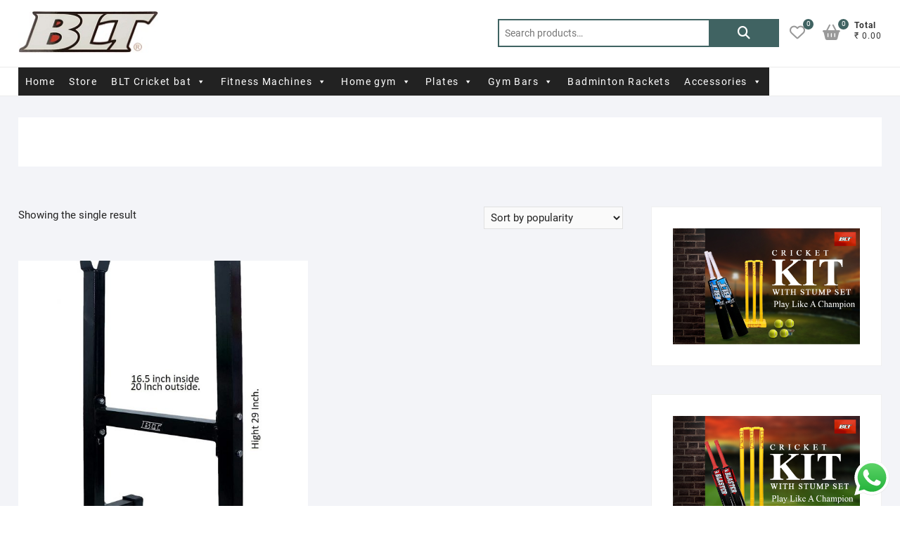

--- FILE ---
content_type: text/html; charset=UTF-8
request_url: https://bltbat.com/product-tag/barbell-stand-barbal-rod-stand-biecep-rod-stand-benchsquat-barbellfitness-benchexercise-benchgym-standstandrod-standyoga-mat-blt/
body_size: 89428
content:
<!DOCTYPE html>
<html lang="en-US">
<head>
<meta charset="UTF-8" />
<link rel="profile" href="https://gmpg.org/xfn/11" />
				<script>document.documentElement.className = document.documentElement.className + ' yes-js js_active js'</script>
				<title>Barbell Stand Barbal Rod stand Biecep rod stand Bench::squat barbell::Fitness Bench::Exercise Bench::Gym Stand::Stand::Rod Stand::Yoga Mat: blt &#8211; blt</title>
<meta name='robots' content='max-image-preview:large' />
<link rel='dns-prefetch' href='//www.googletagmanager.com' />
<link rel='dns-prefetch' href='//pagead2.googlesyndication.com' />
<link rel="alternate" type="application/rss+xml" title="blt &raquo; Feed" href="https://bltbat.com/feed/" />
<link rel="alternate" type="application/rss+xml" title="blt &raquo; Comments Feed" href="https://bltbat.com/comments/feed/" />
<link rel="alternate" type="application/rss+xml" title="blt &raquo; Barbell Stand Barbal Rod stand Biecep rod stand Bench::squat barbell::Fitness Bench::Exercise Bench::Gym Stand::Stand::Rod Stand::Yoga Mat: blt Tag Feed" href="https://bltbat.com/product-tag/barbell-stand-barbal-rod-stand-biecep-rod-stand-benchsquat-barbellfitness-benchexercise-benchgym-standstandrod-standyoga-mat-blt/feed/" />
<style id='wp-img-auto-sizes-contain-inline-css' type='text/css'>
img:is([sizes=auto i],[sizes^="auto," i]){contain-intrinsic-size:3000px 1500px}
/*# sourceURL=wp-img-auto-sizes-contain-inline-css */
</style>
<link rel='stylesheet' id='ht_ctc_main_css-css' href='https://bltbat.com/wp-content/plugins/click-to-chat-for-whatsapp/new/inc/assets/css/main.css?ver=4.36' type='text/css' media='all' />
<link rel='stylesheet' id='premium-addons-css' href='https://bltbat.com/wp-content/plugins/premium-addons-for-elementor/assets/frontend/min-css/premium-addons.min.css?ver=4.10.52' type='text/css' media='all' />
<style id='wp-emoji-styles-inline-css' type='text/css'>

	img.wp-smiley, img.emoji {
		display: inline !important;
		border: none !important;
		box-shadow: none !important;
		height: 1em !important;
		width: 1em !important;
		margin: 0 0.07em !important;
		vertical-align: -0.1em !important;
		background: none !important;
		padding: 0 !important;
	}
/*# sourceURL=wp-emoji-styles-inline-css */
</style>
<link rel='stylesheet' id='wp-block-library-css' href='https://bltbat.com/wp-includes/css/dist/block-library/style.min.css?ver=6.9' type='text/css' media='all' />
<style id='classic-theme-styles-inline-css' type='text/css'>
/*! This file is auto-generated */
.wp-block-button__link{color:#fff;background-color:#32373c;border-radius:9999px;box-shadow:none;text-decoration:none;padding:calc(.667em + 2px) calc(1.333em + 2px);font-size:1.125em}.wp-block-file__button{background:#32373c;color:#fff;text-decoration:none}
/*# sourceURL=/wp-includes/css/classic-themes.min.css */
</style>
<link rel='stylesheet' id='jquery-selectBox-css' href='https://bltbat.com/wp-content/plugins/yith-woocommerce-wishlist/assets/css/jquery.selectBox.css?ver=1.2.0' type='text/css' media='all' />
<link rel='stylesheet' id='yith-wcwl-font-awesome-css' href='https://bltbat.com/wp-content/plugins/yith-woocommerce-wishlist/assets/css/font-awesome.css?ver=4.7.0' type='text/css' media='all' />
<link rel='stylesheet' id='woocommerce_prettyPhoto_css-css' href='//bltbat.com/wp-content/plugins/woocommerce/assets/css/prettyPhoto.css?ver=3.1.6' type='text/css' media='all' />
<link rel='stylesheet' id='yith-wcwl-main-css' href='https://bltbat.com/wp-content/plugins/yith-woocommerce-wishlist/assets/css/style.css?ver=3.38.0' type='text/css' media='all' />
<style id='yith-wcwl-main-inline-css' type='text/css'>
.yith-wcwl-share li a{color: #FFFFFF;}.yith-wcwl-share li a:hover{color: #FFFFFF;}.yith-wcwl-share a.facebook{background: #39599E; background-color: #39599E;}.yith-wcwl-share a.facebook:hover{background: #595A5A; background-color: #595A5A;}.yith-wcwl-share a.twitter{background: #45AFE2; background-color: #45AFE2;}.yith-wcwl-share a.twitter:hover{background: #595A5A; background-color: #595A5A;}.yith-wcwl-share a.pinterest{background: #AB2E31; background-color: #AB2E31;}.yith-wcwl-share a.pinterest:hover{background: #595A5A; background-color: #595A5A;}.yith-wcwl-share a.email{background: #FBB102; background-color: #FBB102;}.yith-wcwl-share a.email:hover{background: #595A5A; background-color: #595A5A;}.yith-wcwl-share a.whatsapp{background: #00A901; background-color: #00A901;}.yith-wcwl-share a.whatsapp:hover{background: #595A5A; background-color: #595A5A;}
/*# sourceURL=yith-wcwl-main-inline-css */
</style>
<link rel='stylesheet' id='woolentor-block-common-css' href='https://bltbat.com/wp-content/plugins/woolentor-addons/woolentor-blocks/assets/css/common-style.css?ver=2.9.8' type='text/css' media='all' />
<link rel='stylesheet' id='woolentor-block-default-css' href='https://bltbat.com/wp-content/plugins/woolentor-addons/woolentor-blocks/assets/css/style-index.css?ver=2.9.8' type='text/css' media='all' />
<style id='global-styles-inline-css' type='text/css'>
:root{--wp--preset--aspect-ratio--square: 1;--wp--preset--aspect-ratio--4-3: 4/3;--wp--preset--aspect-ratio--3-4: 3/4;--wp--preset--aspect-ratio--3-2: 3/2;--wp--preset--aspect-ratio--2-3: 2/3;--wp--preset--aspect-ratio--16-9: 16/9;--wp--preset--aspect-ratio--9-16: 9/16;--wp--preset--color--black: #000000;--wp--preset--color--cyan-bluish-gray: #abb8c3;--wp--preset--color--white: #ffffff;--wp--preset--color--pale-pink: #f78da7;--wp--preset--color--vivid-red: #cf2e2e;--wp--preset--color--luminous-vivid-orange: #ff6900;--wp--preset--color--luminous-vivid-amber: #fcb900;--wp--preset--color--light-green-cyan: #7bdcb5;--wp--preset--color--vivid-green-cyan: #00d084;--wp--preset--color--pale-cyan-blue: #8ed1fc;--wp--preset--color--vivid-cyan-blue: #0693e3;--wp--preset--color--vivid-purple: #9b51e0;--wp--preset--gradient--vivid-cyan-blue-to-vivid-purple: linear-gradient(135deg,rgb(6,147,227) 0%,rgb(155,81,224) 100%);--wp--preset--gradient--light-green-cyan-to-vivid-green-cyan: linear-gradient(135deg,rgb(122,220,180) 0%,rgb(0,208,130) 100%);--wp--preset--gradient--luminous-vivid-amber-to-luminous-vivid-orange: linear-gradient(135deg,rgb(252,185,0) 0%,rgb(255,105,0) 100%);--wp--preset--gradient--luminous-vivid-orange-to-vivid-red: linear-gradient(135deg,rgb(255,105,0) 0%,rgb(207,46,46) 100%);--wp--preset--gradient--very-light-gray-to-cyan-bluish-gray: linear-gradient(135deg,rgb(238,238,238) 0%,rgb(169,184,195) 100%);--wp--preset--gradient--cool-to-warm-spectrum: linear-gradient(135deg,rgb(74,234,220) 0%,rgb(151,120,209) 20%,rgb(207,42,186) 40%,rgb(238,44,130) 60%,rgb(251,105,98) 80%,rgb(254,248,76) 100%);--wp--preset--gradient--blush-light-purple: linear-gradient(135deg,rgb(255,206,236) 0%,rgb(152,150,240) 100%);--wp--preset--gradient--blush-bordeaux: linear-gradient(135deg,rgb(254,205,165) 0%,rgb(254,45,45) 50%,rgb(107,0,62) 100%);--wp--preset--gradient--luminous-dusk: linear-gradient(135deg,rgb(255,203,112) 0%,rgb(199,81,192) 50%,rgb(65,88,208) 100%);--wp--preset--gradient--pale-ocean: linear-gradient(135deg,rgb(255,245,203) 0%,rgb(182,227,212) 50%,rgb(51,167,181) 100%);--wp--preset--gradient--electric-grass: linear-gradient(135deg,rgb(202,248,128) 0%,rgb(113,206,126) 100%);--wp--preset--gradient--midnight: linear-gradient(135deg,rgb(2,3,129) 0%,rgb(40,116,252) 100%);--wp--preset--font-size--small: 13px;--wp--preset--font-size--medium: 20px;--wp--preset--font-size--large: 36px;--wp--preset--font-size--x-large: 42px;--wp--preset--spacing--20: 0.44rem;--wp--preset--spacing--30: 0.67rem;--wp--preset--spacing--40: 1rem;--wp--preset--spacing--50: 1.5rem;--wp--preset--spacing--60: 2.25rem;--wp--preset--spacing--70: 3.38rem;--wp--preset--spacing--80: 5.06rem;--wp--preset--shadow--natural: 6px 6px 9px rgba(0, 0, 0, 0.2);--wp--preset--shadow--deep: 12px 12px 50px rgba(0, 0, 0, 0.4);--wp--preset--shadow--sharp: 6px 6px 0px rgba(0, 0, 0, 0.2);--wp--preset--shadow--outlined: 6px 6px 0px -3px rgb(255, 255, 255), 6px 6px rgb(0, 0, 0);--wp--preset--shadow--crisp: 6px 6px 0px rgb(0, 0, 0);}:where(.is-layout-flex){gap: 0.5em;}:where(.is-layout-grid){gap: 0.5em;}body .is-layout-flex{display: flex;}.is-layout-flex{flex-wrap: wrap;align-items: center;}.is-layout-flex > :is(*, div){margin: 0;}body .is-layout-grid{display: grid;}.is-layout-grid > :is(*, div){margin: 0;}:where(.wp-block-columns.is-layout-flex){gap: 2em;}:where(.wp-block-columns.is-layout-grid){gap: 2em;}:where(.wp-block-post-template.is-layout-flex){gap: 1.25em;}:where(.wp-block-post-template.is-layout-grid){gap: 1.25em;}.has-black-color{color: var(--wp--preset--color--black) !important;}.has-cyan-bluish-gray-color{color: var(--wp--preset--color--cyan-bluish-gray) !important;}.has-white-color{color: var(--wp--preset--color--white) !important;}.has-pale-pink-color{color: var(--wp--preset--color--pale-pink) !important;}.has-vivid-red-color{color: var(--wp--preset--color--vivid-red) !important;}.has-luminous-vivid-orange-color{color: var(--wp--preset--color--luminous-vivid-orange) !important;}.has-luminous-vivid-amber-color{color: var(--wp--preset--color--luminous-vivid-amber) !important;}.has-light-green-cyan-color{color: var(--wp--preset--color--light-green-cyan) !important;}.has-vivid-green-cyan-color{color: var(--wp--preset--color--vivid-green-cyan) !important;}.has-pale-cyan-blue-color{color: var(--wp--preset--color--pale-cyan-blue) !important;}.has-vivid-cyan-blue-color{color: var(--wp--preset--color--vivid-cyan-blue) !important;}.has-vivid-purple-color{color: var(--wp--preset--color--vivid-purple) !important;}.has-black-background-color{background-color: var(--wp--preset--color--black) !important;}.has-cyan-bluish-gray-background-color{background-color: var(--wp--preset--color--cyan-bluish-gray) !important;}.has-white-background-color{background-color: var(--wp--preset--color--white) !important;}.has-pale-pink-background-color{background-color: var(--wp--preset--color--pale-pink) !important;}.has-vivid-red-background-color{background-color: var(--wp--preset--color--vivid-red) !important;}.has-luminous-vivid-orange-background-color{background-color: var(--wp--preset--color--luminous-vivid-orange) !important;}.has-luminous-vivid-amber-background-color{background-color: var(--wp--preset--color--luminous-vivid-amber) !important;}.has-light-green-cyan-background-color{background-color: var(--wp--preset--color--light-green-cyan) !important;}.has-vivid-green-cyan-background-color{background-color: var(--wp--preset--color--vivid-green-cyan) !important;}.has-pale-cyan-blue-background-color{background-color: var(--wp--preset--color--pale-cyan-blue) !important;}.has-vivid-cyan-blue-background-color{background-color: var(--wp--preset--color--vivid-cyan-blue) !important;}.has-vivid-purple-background-color{background-color: var(--wp--preset--color--vivid-purple) !important;}.has-black-border-color{border-color: var(--wp--preset--color--black) !important;}.has-cyan-bluish-gray-border-color{border-color: var(--wp--preset--color--cyan-bluish-gray) !important;}.has-white-border-color{border-color: var(--wp--preset--color--white) !important;}.has-pale-pink-border-color{border-color: var(--wp--preset--color--pale-pink) !important;}.has-vivid-red-border-color{border-color: var(--wp--preset--color--vivid-red) !important;}.has-luminous-vivid-orange-border-color{border-color: var(--wp--preset--color--luminous-vivid-orange) !important;}.has-luminous-vivid-amber-border-color{border-color: var(--wp--preset--color--luminous-vivid-amber) !important;}.has-light-green-cyan-border-color{border-color: var(--wp--preset--color--light-green-cyan) !important;}.has-vivid-green-cyan-border-color{border-color: var(--wp--preset--color--vivid-green-cyan) !important;}.has-pale-cyan-blue-border-color{border-color: var(--wp--preset--color--pale-cyan-blue) !important;}.has-vivid-cyan-blue-border-color{border-color: var(--wp--preset--color--vivid-cyan-blue) !important;}.has-vivid-purple-border-color{border-color: var(--wp--preset--color--vivid-purple) !important;}.has-vivid-cyan-blue-to-vivid-purple-gradient-background{background: var(--wp--preset--gradient--vivid-cyan-blue-to-vivid-purple) !important;}.has-light-green-cyan-to-vivid-green-cyan-gradient-background{background: var(--wp--preset--gradient--light-green-cyan-to-vivid-green-cyan) !important;}.has-luminous-vivid-amber-to-luminous-vivid-orange-gradient-background{background: var(--wp--preset--gradient--luminous-vivid-amber-to-luminous-vivid-orange) !important;}.has-luminous-vivid-orange-to-vivid-red-gradient-background{background: var(--wp--preset--gradient--luminous-vivid-orange-to-vivid-red) !important;}.has-very-light-gray-to-cyan-bluish-gray-gradient-background{background: var(--wp--preset--gradient--very-light-gray-to-cyan-bluish-gray) !important;}.has-cool-to-warm-spectrum-gradient-background{background: var(--wp--preset--gradient--cool-to-warm-spectrum) !important;}.has-blush-light-purple-gradient-background{background: var(--wp--preset--gradient--blush-light-purple) !important;}.has-blush-bordeaux-gradient-background{background: var(--wp--preset--gradient--blush-bordeaux) !important;}.has-luminous-dusk-gradient-background{background: var(--wp--preset--gradient--luminous-dusk) !important;}.has-pale-ocean-gradient-background{background: var(--wp--preset--gradient--pale-ocean) !important;}.has-electric-grass-gradient-background{background: var(--wp--preset--gradient--electric-grass) !important;}.has-midnight-gradient-background{background: var(--wp--preset--gradient--midnight) !important;}.has-small-font-size{font-size: var(--wp--preset--font-size--small) !important;}.has-medium-font-size{font-size: var(--wp--preset--font-size--medium) !important;}.has-large-font-size{font-size: var(--wp--preset--font-size--large) !important;}.has-x-large-font-size{font-size: var(--wp--preset--font-size--x-large) !important;}
:where(.wp-block-post-template.is-layout-flex){gap: 1.25em;}:where(.wp-block-post-template.is-layout-grid){gap: 1.25em;}
:where(.wp-block-term-template.is-layout-flex){gap: 1.25em;}:where(.wp-block-term-template.is-layout-grid){gap: 1.25em;}
:where(.wp-block-columns.is-layout-flex){gap: 2em;}:where(.wp-block-columns.is-layout-grid){gap: 2em;}
:root :where(.wp-block-pullquote){font-size: 1.5em;line-height: 1.6;}
/*# sourceURL=global-styles-inline-css */
</style>
<link rel='stylesheet' id='contact-form-7-css' href='https://bltbat.com/wp-content/plugins/contact-form-7/includes/css/styles.css?ver=6.1.4' type='text/css' media='all' />
<link rel='stylesheet' id='woocommerce-layout-css' href='https://bltbat.com/wp-content/plugins/woocommerce/assets/css/woocommerce-layout.css?ver=10.4.3' type='text/css' media='all' />
<link rel='stylesheet' id='woocommerce-smallscreen-css' href='https://bltbat.com/wp-content/plugins/woocommerce/assets/css/woocommerce-smallscreen.css?ver=10.4.3' type='text/css' media='only screen and (max-width: 768px)' />
<link rel='stylesheet' id='woocommerce-general-css' href='https://bltbat.com/wp-content/plugins/woocommerce/assets/css/woocommerce.css?ver=10.4.3' type='text/css' media='all' />
<style id='woocommerce-inline-inline-css' type='text/css'>
.woocommerce form .form-row .required { visibility: visible; }
/*# sourceURL=woocommerce-inline-inline-css */
</style>
<link rel='stylesheet' id='ivory-search-styles-css' href='https://bltbat.com/wp-content/plugins/add-search-to-menu/public/css/ivory-search.min.css?ver=5.5.13' type='text/css' media='all' />
<link rel='stylesheet' id='megamenu-css' href='https://bltbat.com/wp-content/uploads/maxmegamenu/style.css?ver=8971a0' type='text/css' media='all' />
<link rel='stylesheet' id='dashicons-css' href='https://bltbat.com/wp-includes/css/dashicons.min.css?ver=6.9' type='text/css' media='all' />
<style id='dashicons-inline-css' type='text/css'>
[data-font="Dashicons"]:before {font-family: 'Dashicons' !important;content: attr(data-icon) !important;speak: none !important;font-weight: normal !important;font-variant: normal !important;text-transform: none !important;line-height: 1 !important;font-style: normal !important;-webkit-font-smoothing: antialiased !important;-moz-osx-font-smoothing: grayscale !important;}
/*# sourceURL=dashicons-inline-css */
</style>
<link rel='stylesheet' id='font-awesome-css' href='https://bltbat.com/wp-content/plugins/elementor/assets/lib/font-awesome/css/font-awesome.min.css?ver=4.7.0' type='text/css' media='all' />
<style id='font-awesome-inline-css' type='text/css'>
[data-font="FontAwesome"]:before {font-family: 'FontAwesome' !important;content: attr(data-icon) !important;speak: none !important;font-weight: normal !important;font-variant: normal !important;text-transform: none !important;line-height: 1 !important;font-style: normal !important;-webkit-font-smoothing: antialiased !important;-moz-osx-font-smoothing: grayscale !important;}
/*# sourceURL=font-awesome-inline-css */
</style>
<link rel='stylesheet' id='simple-line-icons-wl-css' href='https://bltbat.com/wp-content/plugins/woolentor-addons/assets/css/simple-line-icons.css?ver=2.9.8' type='text/css' media='all' />
<link rel='stylesheet' id='htflexboxgrid-css' href='https://bltbat.com/wp-content/plugins/woolentor-addons/assets/css/htflexboxgrid.css?ver=2.9.8' type='text/css' media='all' />
<link rel='stylesheet' id='slick-css' href='https://bltbat.com/wp-content/plugins/woolentor-addons/assets/css/slick.css?ver=2.9.8' type='text/css' media='all' />
<link rel='stylesheet' id='woolentor-widgets-css' href='https://bltbat.com/wp-content/plugins/woolentor-addons/assets/css/woolentor-widgets.css?ver=2.9.8' type='text/css' media='all' />
<link rel='stylesheet' id='photoswipe-css' href='https://bltbat.com/wp-content/plugins/woocommerce/assets/css/photoswipe/photoswipe.min.css?ver=10.4.3' type='text/css' media='all' />
<link rel='stylesheet' id='photoswipe-default-skin-css' href='https://bltbat.com/wp-content/plugins/woocommerce/assets/css/photoswipe/default-skin/default-skin.min.css?ver=10.4.3' type='text/css' media='all' />
<link rel='stylesheet' id='woolentor-quickview-css' href='https://bltbat.com/wp-content/plugins/woolentor-addons/includes/modules/quickview/assets/css/frontend.css?ver=2.9.8' type='text/css' media='all' />
<link rel='stylesheet' id='shoppingcart-style-css' href='https://bltbat.com/wp-content/themes/shoppingcart/style.css?ver=6.9' type='text/css' media='all' />
<style id='shoppingcart-style-inline-css' type='text/css'>
#site-branding #site-title, #site-branding #site-description{
			clip: rect(1px, 1px, 1px, 1px);
			position: absolute;
		}	/* Nav, links and hover */

		a,
		#site-title a,
		ul li a:hover,
		ol li a:hover,
		.main-navigation a:hover, /* Navigation */
		.main-navigation ul li.current-menu-item a,
		.main-navigation ul li.current_page_ancestor a,
		.main-navigation ul li.current-menu-ancestor a,
		.main-navigation ul li.current_page_item a,
		.main-navigation ul li:hover > a,
		.main-navigation li.current-menu-ancestor.menu-item-has-children > a:after,
		.main-navigation li.current-menu-item.menu-item-has-children > a:after,
		.main-navigation ul li:hover > a:after,
		.main-navigation li.menu-item-has-children > a:hover:after,
		.main-navigation li.page_item_has_children > a:hover:after,
		.main-navigation ul li ul li a:hover,
		.main-navigation ul li ul li:hover > a,
		.main-navigation ul li.current-menu-item ul li a:hover,
		.side-menu-wrap .side-nav-wrap a:hover, /* Side Menu */
		.top-bar .top-bar-menu a:hover,
		.entry-title a:hover, /* Post */--
		.entry-title a:focus,
		.entry-title a:active,
		.entry-meta a:hover,
		.image-navigation .nav-links a,
		.widget ul li a:hover, /* Widgets */
		.widget-title a:hover,
		.widget_contact ul li a:hover,
		.site-info .copyright a:hover, /* Footer */
		#colophon .widget ul li a:hover,
		.gutenberg .entry-meta .author a {
			color: #406362;
		}

		.main-navigation ul li ul,
		#search-box input[type="search"] {
			border-color: #406362;
		}

		#search-box .woocommerce-product-search button[type="submit"] {
			background-color: #406362;
		}

		/* Webkit */
		::selection {
			background: #406362;
			color: #fff;
		}

		/* Gecko/Mozilla */
		::-moz-selection {
			background: #406362;
			color: #fff;
		}

		/* Accessibility
		================================================== */
		.screen-reader-text:hover,
		.screen-reader-text:active,
		.screen-reader-text:focus {
			background-color: #f1f1f1;
			color: #406362;
		}

		/* Default Buttons
		================================================== */
		input[type="reset"],/* Forms  */
		input[type="button"],
		input[type="submit"],
		.btn-default,
		.main-slider .flex-control-nav a.flex-active,
		.main-slider .flex-control-nav a:hover,
		.go-to-top .icon-bg,
		.search-submit,
		.vivid-red,
		.view-more-btn {
			background-color: #406362;
		}

		/* #bbpress
		================================================== */
		#bbpress-forums .bbp-topics a:hover {
			color: #406362;
		}

		.bbp-submit-wrapper button.submit {
			background-color: #406362;
			border: 1px solid #406362;
		}

		/* Woocommerce
		================================================== */
		.woocommerce #respond input#submit,
		.woocommerce a.button, 
		.woocommerce button.button, 
		.woocommerce input.button,
		.woocommerce #respond input#submit.alt,
		.woocommerce a.button.alt, 
		.woocommerce button.button.alt, 
		.woocommerce input.button.alt,
		.woocommerce span.onsale,
		.woocommerce-demo-store p.demo_store,
		.wl-counter,
		.header-right .cart-value,
		.archive.woocommerce span.onsale:before,
		.woocommerce ul.products li.product .button:hover,
		.woocommerce .woocommerce-product-search button[type="submit"],
		.woocommerce button.button.alt.disabled, 
		.woocommerce button.button.alt.disabled:hover {
			background-color: #406362;
		}

		.woocommerce .woocommerce-message:before,
		.woocommerce ul.products li.product .price ins,
		.product_list_widget ins,
		.price_slider_amount .price_label,
		.woocommerce div.product .out-of-stock {
			color: #406362;
		}

		.woocommerce ul.products li.product .button:hover,
		.woocommerce div.product .woocommerce-tabs ul.tabs li.active {
			border-color: #406362;
		}

		/* Catalog Menu
		================================================== */
		.catalog-slider-promotion-wrap .catalog-menu .title-highlight > a:after,
		.catalog-menu > ul > li:after {
			background-color: #406362;
		}

		.catalog-menu a:hover {
			color: #406362;
		}

		/* ShoppingCart Widgets
		================================================== */

		.shoppingcart-grid-product .product-item-action .button:hover,
		.shoppingcart-grid-product .product-item-action .product_add_to_wishlist:hover,
		.product-item-action .yith-wcwl-add-button a.add_to_wishlist:hover,
		.sc-grid-product-img .onsale:before {
			background-color: #406362;
		}

		.woocommerce-Price-amount.amount {
			color: #406362;
		}
/*# sourceURL=shoppingcart-style-inline-css */
</style>
<link rel='stylesheet' id='font-icons-css' href='https://bltbat.com/wp-content/themes/shoppingcart/assets/font-icons/css/all.min.css?ver=6.9' type='text/css' media='all' />
<link rel='stylesheet' id='shoppingcart-responsive-css' href='https://bltbat.com/wp-content/themes/shoppingcart/css/responsive.css?ver=6.9' type='text/css' media='all' />
<link rel='stylesheet' id='shoppingcart-google-fonts-css' href='https://bltbat.com/wp-content/fonts/1d1fbc5edb0e737ee9aa373886a250d3.css?ver=6.9' type='text/css' media='all' />
<link rel='stylesheet' id='buy-now-woo-css' href='https://bltbat.com/wp-content/plugins/buy-now-woo/assets/css/buy-now-woo.css?ver=1.1.3' type='text/css' media='all' />
<style id='buy-now-woo-inline-css' type='text/css'>
.wsb-button {color: #f5f5f4 !important;background-color: #4c6e3f !important;}
/*# sourceURL=buy-now-woo-inline-css */
</style>
<link rel='stylesheet' id='ekit-widget-styles-css' href='https://bltbat.com/wp-content/plugins/elementskit-lite/widgets/init/assets/css/widget-styles.css?ver=3.7.8' type='text/css' media='all' />
<link rel='stylesheet' id='ekit-responsive-css' href='https://bltbat.com/wp-content/plugins/elementskit-lite/widgets/init/assets/css/responsive.css?ver=3.7.8' type='text/css' media='all' />
<script type="text/template" id="tmpl-variation-template">
	<div class="woocommerce-variation-description">{{{ data.variation.variation_description }}}</div>
	<div class="woocommerce-variation-price">{{{ data.variation.price_html }}}</div>
	<div class="woocommerce-variation-availability">{{{ data.variation.availability_html }}}</div>
</script>
<script type="text/template" id="tmpl-unavailable-variation-template">
	<p role="alert">Sorry, this product is unavailable. Please choose a different combination.</p>
</script>
<script type="text/javascript" src="https://bltbat.com/wp-includes/js/jquery/jquery.min.js?ver=3.7.1" id="jquery-core-js"></script>
<script type="text/javascript" src="https://bltbat.com/wp-includes/js/jquery/jquery-migrate.min.js?ver=3.4.1" id="jquery-migrate-js"></script>
<script type="text/javascript" src="https://bltbat.com/wp-content/plugins/woocommerce/assets/js/jquery-blockui/jquery.blockUI.min.js?ver=2.7.0-wc.10.4.3" id="wc-jquery-blockui-js" data-wp-strategy="defer"></script>
<script type="text/javascript" id="wc-add-to-cart-js-extra">
/* <![CDATA[ */
var wc_add_to_cart_params = {"ajax_url":"/wp-admin/admin-ajax.php","wc_ajax_url":"/?wc-ajax=%%endpoint%%","i18n_view_cart":"View cart","cart_url":"https://bltbat.com/cart/","is_cart":"","cart_redirect_after_add":"yes"};
//# sourceURL=wc-add-to-cart-js-extra
/* ]]> */
</script>
<script type="text/javascript" src="https://bltbat.com/wp-content/plugins/woocommerce/assets/js/frontend/add-to-cart.min.js?ver=10.4.3" id="wc-add-to-cart-js" defer="defer" data-wp-strategy="defer"></script>
<script type="text/javascript" src="https://bltbat.com/wp-content/plugins/woocommerce/assets/js/js-cookie/js.cookie.min.js?ver=2.1.4-wc.10.4.3" id="wc-js-cookie-js" defer="defer" data-wp-strategy="defer"></script>
<script type="text/javascript" id="woocommerce-js-extra">
/* <![CDATA[ */
var woocommerce_params = {"ajax_url":"/wp-admin/admin-ajax.php","wc_ajax_url":"/?wc-ajax=%%endpoint%%","i18n_password_show":"Show password","i18n_password_hide":"Hide password"};
//# sourceURL=woocommerce-js-extra
/* ]]> */
</script>
<script type="text/javascript" src="https://bltbat.com/wp-content/plugins/woocommerce/assets/js/frontend/woocommerce.min.js?ver=10.4.3" id="woocommerce-js" defer="defer" data-wp-strategy="defer"></script>
<script type="text/javascript" src="https://bltbat.com/wp-includes/js/underscore.min.js?ver=1.13.7" id="underscore-js"></script>
<script type="text/javascript" id="wp-util-js-extra">
/* <![CDATA[ */
var _wpUtilSettings = {"ajax":{"url":"/wp-admin/admin-ajax.php"}};
//# sourceURL=wp-util-js-extra
/* ]]> */
</script>
<script type="text/javascript" src="https://bltbat.com/wp-includes/js/wp-util.min.js?ver=6.9" id="wp-util-js"></script>
<script type="text/javascript" src="https://bltbat.com/wp-content/plugins/woocommerce/assets/js/photoswipe/photoswipe.min.js?ver=4.1.1-wc.10.4.3" id="wc-photoswipe-js" data-wp-strategy="defer"></script>
<script type="text/javascript" src="https://bltbat.com/wp-content/themes/shoppingcart/js/yith-wcwl-custom.js?ver=1" id="shoppingcart-yith-wcwl-custom-js"></script>

<!-- Google tag (gtag.js) snippet added by Site Kit -->
<!-- Google Analytics snippet added by Site Kit -->
<script type="text/javascript" src="https://www.googletagmanager.com/gtag/js?id=GT-NFDGMR8" id="google_gtagjs-js" async></script>
<script type="text/javascript" id="google_gtagjs-js-after">
/* <![CDATA[ */
window.dataLayer = window.dataLayer || [];function gtag(){dataLayer.push(arguments);}
gtag("set","linker",{"domains":["bltbat.com"]});
gtag("js", new Date());
gtag("set", "developer_id.dZTNiMT", true);
gtag("config", "GT-NFDGMR8");
//# sourceURL=google_gtagjs-js-after
/* ]]> */
</script>
<link rel="https://api.w.org/" href="https://bltbat.com/wp-json/" /><link rel="alternate" title="JSON" type="application/json" href="https://bltbat.com/wp-json/wp/v2/product_tag/251" /><link rel="EditURI" type="application/rsd+xml" title="RSD" href="https://bltbat.com/xmlrpc.php?rsd" />
<meta name="generator" content="WordPress 6.9" />
<meta name="generator" content="WooCommerce 10.4.3" />
<meta name="generator" content="Site Kit by Google 1.170.0" />	<meta name="viewport" content="width=device-width" />
		<noscript><style>.woocommerce-product-gallery{ opacity: 1 !important; }</style></noscript>
	<meta name="google-site-verification" content="fuaWLBxig6r_7toqBE6Bhf9NFBQZy3RiycH_s3nkExU">
<!-- Google AdSense meta tags added by Site Kit -->
<meta name="google-adsense-platform-account" content="ca-host-pub-2644536267352236">
<meta name="google-adsense-platform-domain" content="sitekit.withgoogle.com">
<!-- End Google AdSense meta tags added by Site Kit -->
<meta name="generator" content="Elementor 3.34.2; features: additional_custom_breakpoints; settings: css_print_method-external, google_font-enabled, font_display-auto">
			<style>
				.e-con.e-parent:nth-of-type(n+4):not(.e-lazyloaded):not(.e-no-lazyload),
				.e-con.e-parent:nth-of-type(n+4):not(.e-lazyloaded):not(.e-no-lazyload) * {
					background-image: none !important;
				}
				@media screen and (max-height: 1024px) {
					.e-con.e-parent:nth-of-type(n+3):not(.e-lazyloaded):not(.e-no-lazyload),
					.e-con.e-parent:nth-of-type(n+3):not(.e-lazyloaded):not(.e-no-lazyload) * {
						background-image: none !important;
					}
				}
				@media screen and (max-height: 640px) {
					.e-con.e-parent:nth-of-type(n+2):not(.e-lazyloaded):not(.e-no-lazyload),
					.e-con.e-parent:nth-of-type(n+2):not(.e-lazyloaded):not(.e-no-lazyload) * {
						background-image: none !important;
					}
				}
			</style>
			<style type="text/css" id="custom-background-css">
body.custom-background { background-color: #ffffff; }
</style>
	
<!-- Google Tag Manager snippet added by Site Kit -->
<script type="text/javascript">
/* <![CDATA[ */

			( function( w, d, s, l, i ) {
				w[l] = w[l] || [];
				w[l].push( {'gtm.start': new Date().getTime(), event: 'gtm.js'} );
				var f = d.getElementsByTagName( s )[0],
					j = d.createElement( s ), dl = l != 'dataLayer' ? '&l=' + l : '';
				j.async = true;
				j.src = 'https://www.googletagmanager.com/gtm.js?id=' + i + dl;
				f.parentNode.insertBefore( j, f );
			} )( window, document, 'script', 'dataLayer', 'GTM-M4V2ZLN' );
			
/* ]]> */
</script>

<!-- End Google Tag Manager snippet added by Site Kit -->

<!-- Google AdSense snippet added by Site Kit -->
<script type="text/javascript" async="async" src="https://pagead2.googlesyndication.com/pagead/js/adsbygoogle.js?client=ca-pub-7753187660703047&amp;host=ca-host-pub-2644536267352236" crossorigin="anonymous"></script>

<!-- End Google AdSense snippet added by Site Kit -->
<link rel="icon" href="https://bltbat.com/wp-content/uploads/2015/09/76.jpg" sizes="32x32" />
<link rel="icon" href="https://bltbat.com/wp-content/uploads/2015/09/76.jpg" sizes="192x192" />
<link rel="apple-touch-icon" href="https://bltbat.com/wp-content/uploads/2015/09/76.jpg" />
<meta name="msapplication-TileImage" content="https://bltbat.com/wp-content/uploads/2015/09/76.jpg" />
<style type="text/css">/** Mega Menu CSS: fs **/</style>
</head>
<body data-rsssl=1 class="archive tax-product_tag term-barbell-stand-barbal-rod-stand-biecep-rod-stand-benchsquat-barbellfitness-benchexercise-benchgym-standstandrod-standyoga-mat-blt term-251 custom-background wp-custom-logo wp-embed-responsive wp-theme-shoppingcart theme-shoppingcart woocommerce woocommerce-page woocommerce-no-js shoppingcart mega-menu-primary woolentor_current_theme_shoppingcart  woolentor-empty-cart elementor-default elementor-kit-1390">
			<!-- Google Tag Manager (noscript) snippet added by Site Kit -->
		<noscript>
			<iframe src="https://www.googletagmanager.com/ns.html?id=GTM-M4V2ZLN" height="0" width="0" style="display:none;visibility:hidden"></iframe>
		</noscript>
		<!-- End Google Tag Manager (noscript) snippet added by Site Kit -->
		<div id="page" class="site">
	<a class="skip-link screen-reader-text" href="#site-content-contain">Skip to content</a>
<!-- Masthead ============================================= -->
<header id="masthead" class="site-header" role="banner">
	<div class="header-wrap">
					<!-- Top Header============================================= -->
		<div class="top-header">
			
			<div id="site-branding">
				<div class="wrap">

					<a href="https://bltbat.com/" class="custom-logo-link" rel="home"><img loading="lazy" width="206" height="62" src="https://bltbat.com/wp-content/uploads/2023/02/BLT-Transparent-180X60.jpg" class="custom-logo" alt="blt" decoding="async" srcset="https://bltbat.com/wp-content/uploads/2023/02/BLT-Transparent-180X60.jpg 206w, https://bltbat.com/wp-content/uploads/2023/02/BLT-Transparent-180X60-150x45.jpg 150w" sizes="(max-width: 206px) 100vw, 206px" /></a>
					<div class="header-right">
						
							<div id="search-box" class="clearfix">
								<div class="widget woocommerce widget_product_search"><form role="search" method="get" class="woocommerce-product-search" action="https://bltbat.com/">
	<label class="screen-reader-text" for="woocommerce-product-search-field-0">Search for:</label>
	<input type="search" id="woocommerce-product-search-field-0" class="search-field" placeholder="Search products&hellip;" value="" name="s" />
	<button type="submit" value="Search" class="">Search</button>
	<input type="hidden" name="post_type" value="product" />
</form>
</div>							</div>  <!-- end #search-box -->
								<div class="cart-box">
			<div class="sx-cart-views">
				<a href="https://bltbat.com/cart/" class="wcmenucart-contents">
					<i class="fa-solid fa-basket-shopping"></i>
					<span class="cart-value">0</span>
				</a>
				<div class="my-cart-wrap">
					<div class="my-cart">Total</div>
					<div class="cart-total">&#8377;&nbsp;0.00</div>
				</div>
			</div>
			
			<div class="widget woocommerce widget_shopping_cart"><h2 class="widgettitle">Cart</h2><div class="widget_shopping_cart_content"></div></div>		</div> <!-- end .cart-box -->
			<div class="wishlist-box">
			<div class="wishlist-wrap">
				<a class="wishlist-btn" href="https://bltbat.com/cart/">
					<i class="fa-regular fa-heart"> </i>
					<span class="wl-counter">0</span>
				</a>
			</div>
		</div> <!-- end .wishlist-box -->

						</div> <!-- end .header-right -->
				</div><!-- end .wrap -->	
			</div><!-- end #site-branding -->
					

			<!-- Main Header============================================= -->
			<div id="sticky-header" class="clearfix">
				<div class="wrap">
					<div class="main-header clearfix">

						<!-- Main Nav ============================================= -->
													<div id="site-branding">

								<a href="https://bltbat.com/" class="custom-logo-link" rel="home"><img loading="lazy" width="206" height="62" src="https://bltbat.com/wp-content/uploads/2023/02/BLT-Transparent-180X60.jpg" class="custom-logo" alt="blt" decoding="async" srcset="https://bltbat.com/wp-content/uploads/2023/02/BLT-Transparent-180X60.jpg 206w, https://bltbat.com/wp-content/uploads/2023/02/BLT-Transparent-180X60-150x45.jpg 150w" sizes="(max-width: 206px) 100vw, 206px" /></a>							</div><!-- end #site-branding -->

							
							<nav id="site-navigation" class="main-navigation clearfix" role="navigation" aria-label="Main Menu">
														
								<button class="menu-toggle" aria-controls="primary-menu" aria-expanded="false">
									<span class="line-bar"></span>
								</button><!-- end .menu-toggle -->
								<div id="mega-menu-wrap-primary" class="mega-menu-wrap"><div class="mega-menu-toggle"><div class="mega-toggle-blocks-left"></div><div class="mega-toggle-blocks-center"></div><div class="mega-toggle-blocks-right"><div class='mega-toggle-block mega-menu-toggle-animated-block mega-toggle-block-0' id='mega-toggle-block-0'><button aria-label="Toggle Menu" class="mega-toggle-animated mega-toggle-animated-slider" type="button" aria-expanded="false">
                  <span class="mega-toggle-animated-box">
                    <span class="mega-toggle-animated-inner"></span>
                  </span>
                </button></div></div></div><ul id="mega-menu-primary" class="mega-menu max-mega-menu mega-menu-horizontal mega-no-js" data-event="hover" data-effect="fade_up" data-effect-speed="200" data-effect-mobile="slide_left" data-effect-speed-mobile="200" data-mobile-force-width="false" data-second-click="go" data-document-click="collapse" data-vertical-behaviour="standard" data-breakpoint="768" data-unbind="true" data-mobile-state="collapse_all" data-mobile-direction="vertical" data-hover-intent-timeout="300" data-hover-intent-interval="100"><li class="mega-menu-highlight mega-menu-item mega-menu-item-type-post_type mega-menu-item-object-page mega-menu-item-home mega-align-bottom-left mega-menu-flyout mega-menu-item-37887 menu-highlight" id="mega-menu-item-37887"><a class="mega-menu-link" href="https://bltbat.com/" tabindex="0">Home</a></li><li class="mega-menu-item mega-menu-item-type-post_type mega-menu-item-object-page mega-align-bottom-left mega-menu-flyout mega-menu-item-45" id="mega-menu-item-45"><a class="mega-menu-link" href="https://bltbat.com/store/" tabindex="0">Store</a></li><li class="mega-menu-item mega-menu-item-type-taxonomy mega-menu-item-object-product_cat mega-menu-item-has-children mega-align-bottom-left mega-menu-flyout mega-menu-item-38717" id="mega-menu-item-38717"><a class="mega-menu-link" href="https://bltbat.com/product-category/blt-cricket-bat/" aria-expanded="false" tabindex="0">BLT Cricket bat<span class="mega-indicator" aria-hidden="true"></span></a>
<ul class="mega-sub-menu">
<li class="mega-menu-item mega-menu-item-type-taxonomy mega-menu-item-object-product_cat mega-menu-item-38719" id="mega-menu-item-38719"><a class="mega-menu-link" href="https://bltbat.com/product-category/blt-cricket-bat/kashmir-willow/">Kashmir Willow</a></li><li class="mega-menu-item mega-menu-item-type-taxonomy mega-menu-item-object-product_cat mega-menu-item-38718" id="mega-menu-item-38718"><a class="mega-menu-link" href="https://bltbat.com/product-category/blt-cricket-bat/tennis-cricket-bat/">Fiber Tennis Cricket Bat- Hard Plastic Bat</a></li></ul>
</li><li class="mega-menu-item mega-menu-item-type-taxonomy mega-menu-item-object-product_cat mega-menu-item-has-children mega-align-bottom-left mega-menu-flyout mega-menu-item-37231" id="mega-menu-item-37231"><a class="mega-menu-link" href="https://bltbat.com/product-category/machines/" aria-expanded="false" tabindex="0">Fitness Machines<span class="mega-indicator" aria-hidden="true"></span></a>
<ul class="mega-sub-menu">
<li class="mega-menu-item mega-menu-item-type-taxonomy mega-menu-item-object-product_cat mega-menu-item-38231" id="mega-menu-item-38231"><a class="mega-menu-link" href="https://bltbat.com/product-category/machines/cross-trainers/">Cross Trainers</a></li><li class="mega-menu-item mega-menu-item-type-taxonomy mega-menu-item-object-product_cat mega-menu-item-38229" id="mega-menu-item-38229"><a class="mega-menu-link" href="https://bltbat.com/product-category/machines/treadmill/">Treadmill</a></li><li class="mega-menu-item mega-menu-item-type-taxonomy mega-menu-item-object-product_cat mega-menu-item-38230" id="mega-menu-item-38230"><a class="mega-menu-link" href="https://bltbat.com/product-category/machines/exercise-bikes/">Exercise Bikes</a></li></ul>
</li><li class="mega-menu-item mega-menu-item-type-taxonomy mega-menu-item-object-product_cat mega-menu-item-has-children mega-align-bottom-left mega-menu-flyout mega-menu-item-38234" id="mega-menu-item-38234"><a class="mega-menu-link" href="https://bltbat.com/product-category/home-gym/" aria-expanded="false" tabindex="0">Home gym<span class="mega-indicator" aria-hidden="true"></span></a>
<ul class="mega-sub-menu">
<li class="mega-menu-item mega-menu-item-type-taxonomy mega-menu-item-object-product_cat mega-menu-item-38261" id="mega-menu-item-38261"><a class="mega-menu-link" href="https://bltbat.com/product-category/home-gym/">Home gym</a></li><li class="mega-menu-item mega-menu-item-type-taxonomy mega-menu-item-object-product_cat mega-menu-item-38233" id="mega-menu-item-38233"><a class="mega-menu-link" href="https://bltbat.com/product-category/home-gym-set/">Home Gym set</a></li></ul>
</li><li class="mega-menu-item mega-menu-item-type-taxonomy mega-menu-item-object-product_cat mega-menu-item-has-children mega-align-bottom-left mega-menu-flyout mega-menu-item-38235" id="mega-menu-item-38235"><a class="mega-menu-link" href="https://bltbat.com/product-category/fitness-equipments-and-accessories/plates/" aria-expanded="false" tabindex="0">Plates<span class="mega-indicator" aria-hidden="true"></span></a>
<ul class="mega-sub-menu">
<li class="mega-menu-item mega-menu-item-type-taxonomy mega-menu-item-object-product_cat mega-menu-item-38256" id="mega-menu-item-38256"><a class="mega-menu-link" href="https://bltbat.com/product-category/fitness-equipments-and-accessories/plates/chrome-weight-plates/">Chrome Weight Plates</a></li><li class="mega-menu-item mega-menu-item-type-taxonomy mega-menu-item-object-product_cat mega-menu-item-38257" id="mega-menu-item-38257"><a class="mega-menu-link" href="https://bltbat.com/product-category/fitness-equipments-and-accessories/plates/pvc-rubber-plates/">PVC Rubber Plates</a></li><li class="mega-menu-item mega-menu-item-type-taxonomy mega-menu-item-object-product_cat mega-menu-item-38258" id="mega-menu-item-38258"><a class="mega-menu-link" href="https://bltbat.com/product-category/fitness-equipments-and-accessories/plates/olympic-size-plates/">Olympic Size Plates</a></li></ul>
</li><li class="mega-menu-item mega-menu-item-type-taxonomy mega-menu-item-object-product_cat mega-menu-item-has-children mega-align-bottom-left mega-menu-flyout mega-menu-item-39425" id="mega-menu-item-39425"><a class="mega-menu-link" href="https://bltbat.com/product-category/fitness-equipments-and-accessories/gym-bars/" aria-expanded="false" tabindex="0">Gym Bars<span class="mega-indicator" aria-hidden="true"></span></a>
<ul class="mega-sub-menu">
<li class="mega-menu-item mega-menu-item-type-taxonomy mega-menu-item-object-product_cat mega-menu-item-39426" id="mega-menu-item-39426"><a class="mega-menu-link" href="https://bltbat.com/product-category/fitness-equipments-and-accessories/gym-bars/curl-rods/">Curl Rods</a></li><li class="mega-menu-item mega-menu-item-type-taxonomy mega-menu-item-object-product_cat mega-menu-item-39427" id="mega-menu-item-39427"><a class="mega-menu-link" href="https://bltbat.com/product-category/fitness-equipments-and-accessories/gym-bars/olympic-size-bars/">Olympic Size Bars</a></li><li class="mega-menu-item mega-menu-item-type-taxonomy mega-menu-item-object-product_cat mega-menu-item-39428" id="mega-menu-item-39428"><a class="mega-menu-link" href="https://bltbat.com/product-category/fitness-equipments-and-accessories/gym-bars/push-up-bar/">Push up Bar</a></li><li class="mega-menu-item mega-menu-item-type-taxonomy mega-menu-item-object-product_cat mega-menu-item-39429" id="mega-menu-item-39429"><a class="mega-menu-link" href="https://bltbat.com/product-category/fitness-equipments-and-accessories/gym-bars/regular-size-bars/">Regular Size Bars</a></li><li class="mega-menu-item mega-menu-item-type-taxonomy mega-menu-item-object-product_cat mega-menu-item-39430" id="mega-menu-item-39430"><a class="mega-menu-link" href="https://bltbat.com/product-category/uncategorized/promotion/">Promotion</a></li></ul>
</li><li class="mega-menu-item mega-menu-item-type-taxonomy mega-menu-item-object-product_cat mega-align-bottom-left mega-menu-flyout mega-menu-item-39274" id="mega-menu-item-39274"><a class="mega-menu-link" href="https://bltbat.com/product-category/blt-cricket-bat/badminton-rackets/" tabindex="0">Badminton Rackets</a></li><li class="mega-menu-item mega-menu-item-type-taxonomy mega-menu-item-object-product_cat mega-menu-item-has-children mega-align-bottom-left mega-menu-flyout mega-menu-item-39431" id="mega-menu-item-39431"><a class="mega-menu-link" href="https://bltbat.com/product-category/accessories/" aria-expanded="false" tabindex="0">Accessories<span class="mega-indicator" aria-hidden="true"></span></a>
<ul class="mega-sub-menu">
<li class="mega-menu-item mega-menu-item-type-taxonomy mega-menu-item-object-product_cat mega-menu-item-39432" id="mega-menu-item-39432"><a class="mega-menu-link" href="https://bltbat.com/product-category/accessories/elbow-support/">Elbow Support</a></li><li class="mega-menu-item mega-menu-item-type-taxonomy mega-menu-item-object-product_cat mega-menu-item-39433" id="mega-menu-item-39433"><a class="mega-menu-link" href="https://bltbat.com/product-category/accessories/gym-gloves/">Gym Gloves</a></li><li class="mega-menu-item mega-menu-item-type-taxonomy mega-menu-item-object-product_cat mega-menu-item-39434" id="mega-menu-item-39434"><a class="mega-menu-link" href="https://bltbat.com/product-category/accessories/knee-cap/">Knee Cap</a></li><li class="mega-menu-item mega-menu-item-type-taxonomy mega-menu-item-object-product_cat mega-menu-item-39435" id="mega-menu-item-39435"><a class="mega-menu-link" href="https://bltbat.com/product-category/accessories/sweat-bands/">Sweat Bands</a></li></ul>
</li></ul></div>							</nav> <!-- end #site-navigation -->

													<div class="header-right">
										<div class="cart-box">
			<div class="sx-cart-views">
				<a href="https://bltbat.com/cart/" class="wcmenucart-contents">
					<i class="fa-solid fa-basket-shopping"></i>
					<span class="cart-value">0</span>
				</a>
				<div class="my-cart-wrap">
					<div class="my-cart">Total</div>
					<div class="cart-total">&#8377;&nbsp;0.00</div>
				</div>
			</div>
			
			<div class="widget woocommerce widget_shopping_cart"><h2 class="widgettitle">Cart</h2><div class="widget_shopping_cart_content"></div></div>		</div> <!-- end .cart-box -->
			<div class="wishlist-box">
			<div class="wishlist-wrap">
				<a class="wishlist-btn" href="https://bltbat.com/cart/">
					<i class="fa-regular fa-heart"> </i>
					<span class="wl-counter">0</span>
				</a>
			</div>
		</div> <!-- end .wishlist-box -->

								</div> <!-- end .header-right -->

					</div> <!-- end .main-header -->
				</div> <!-- end .wrap -->
					</div> <!-- end #sticky-header -->
					
				</div>
				<!-- end .top-header -->

	</div> <!-- end .header-wrap -->

	

	<!-- Main Slider ============================================= -->
	<div class="catalog-slider-promotion-box clearfix">
			 	<div class="catalog-slider-promotion-wrap">
			 	<div class="catalog-slider-promotion-inner">
	<div class="product-promotion">
		<div class="product-promotion-wrap">
					</div>
		<!-- end .product-promotion-wrap -->
	</div>
	<!-- end .product-promotion -->
</div> <!-- end .catalog-slider-promotion-inner --></div></div> <!-- end .catalog-slider-promotion-wrap --></header> <!-- end #masthead -->

<!-- Main Page Start ============================================= -->
<div id="site-content-contain"class="site-content-contain">
	<div id="content" class="site-content">
	<div class="wrap">
	<div id="primary" class="content-area">
		<main id="main" class="site-main" role="main">
			
			
				<h1 class="page-title">Barbell Stand Barbal Rod stand Biecep rod stand Bench::squat barbell::Fitness Bench::Exercise Bench::Gym Stand::Stand::Rod Stand::Yoga Mat: blt</h1>

			
			
			
				<div class="woocommerce-notices-wrapper"></div><p class="woocommerce-result-count" role="alert" aria-relevant="all" >
	Showing the single result</p>
<form class="woocommerce-ordering" method="get">
		<select
		name="orderby"
		class="orderby"
					aria-label="Shop order"
			>
					<option value="popularity"  selected='selected'>Sort by popularity</option>
					<option value="rating" >Sort by average rating</option>
					<option value="date" >Sort by latest</option>
					<option value="price" >Sort by price: low to high</option>
					<option value="price-desc" >Sort by price: high to low</option>
			</select>
	<input type="hidden" name="paged" value="1" />
	</form>

				<ul class="products columns-2">

																					<li class="product type-product post-36874 status-publish first instock product_cat-gym-bars product_tag-exercise-matdumbbellsdumbbell-rodsdumbbell-barsgym-bars product_tag-barbell-stand-barbal-rod-stand-biecep-rod-stand-benchsquat-barbellfitness-benchexercise-benchgym-standstandrod-standyoga-mat-blt has-post-thumbnail taxable shipping-taxable purchasable product-type-simple">
	<a href="https://bltbat.com/product/barbell-rod-stand/" class="woocommerce-LoopProduct-link woocommerce-loop-product__link"><img loading="lazy" width="600" height="600" src="https://bltbat.com/wp-content/uploads/2016/08/51JAZzwmA6S._SL1500_-600x600.jpg" class="attachment-woocommerce_thumbnail size-woocommerce_thumbnail" alt="Barbell Rod Stand BLT" decoding="async" srcset="https://bltbat.com/wp-content/uploads/2016/08/51JAZzwmA6S._SL1500_-600x600.jpg 600w, https://bltbat.com/wp-content/uploads/2016/08/51JAZzwmA6S._SL1500_-100x100.jpg 100w" sizes="(max-width: 600px) 100vw, 600px" /><h2 class="woocommerce-loop-product__title">HEAVY DUTY BARBELL ROD STAND BIECEP ROD STAND</h2>
	<span class="price"><span class="woocommerce-Price-amount amount"><bdi><span class="woocommerce-Price-currencySymbol">&#8377;</span>&nbsp;1,799.00</bdi></span></span>
</a><a href="/product-tag/barbell-stand-barbal-rod-stand-biecep-rod-stand-benchsquat-barbellfitness-benchexercise-benchgym-standstandrod-standyoga-mat-blt/?add-to-cart=36874" aria-describedby="woocommerce_loop_add_to_cart_link_describedby_36874" data-quantity="1" class="button product_type_simple add_to_cart_button ajax_add_to_cart" data-product_id="36874" data-product_sku="" aria-label="Add to cart: &ldquo;HEAVY DUTY BARBELL ROD STAND BIECEP ROD STAND&rdquo;" rel="nofollow" data-success_message="&ldquo;HEAVY DUTY BARBELL ROD STAND BIECEP ROD STAND&rdquo; has been added to your cart">Add to cart</a>		<button type="submit" name="wsb-buy-now" value="36874" class="wsb-button js-wsb-add-to-cart" >Buy Now</button>
			<span id="woocommerce_loop_add_to_cart_link_describedby_36874" class="screen-reader-text">
			</span>
</li>
									
				</ul>

				
						</main><!-- end #main -->
	</div> <!-- #primary -->
<aside id="secondary" class="widget-area" role="complementary" aria-label="Secondary">
			<div id="block-25" class="widget widget_block widget_media_image">
<figure class="wp-block-image size-full"><a href="https://bltbat.com/product/hard-plastic-bat-wicket-set-tennis-ball/"><img fetchpriority="high" fetchpriority="high" decoding="async" width="970" height="600" src="https://bltbat.com/wp-content/uploads/2023/02/b95485e0-58bf-4e82-906c-380e0114b51d.__CR00970600_PT0_SX970_V1___.jpg" alt="" class="wp-image-39392" srcset="https://bltbat.com/wp-content/uploads/2023/02/b95485e0-58bf-4e82-906c-380e0114b51d.__CR00970600_PT0_SX970_V1___.jpg 970w, https://bltbat.com/wp-content/uploads/2023/02/b95485e0-58bf-4e82-906c-380e0114b51d.__CR00970600_PT0_SX970_V1___-300x186.jpg 300w, https://bltbat.com/wp-content/uploads/2023/02/b95485e0-58bf-4e82-906c-380e0114b51d.__CR00970600_PT0_SX970_V1___-150x93.jpg 150w, https://bltbat.com/wp-content/uploads/2023/02/b95485e0-58bf-4e82-906c-380e0114b51d.__CR00970600_PT0_SX970_V1___-600x371.jpg 600w" sizes="(max-width: 970px) 100vw, 970px" /></a></figure>
</div><div id="block-28" class="widget widget_block widget_media_image">
<figure class="wp-block-image size-full"><a href="https://bltbat.com/product/plastic-cricket-kit-stump-set-tennis-ba/"><img decoding="async" width="970" height="600" src="https://bltbat.com/wp-content/uploads/2023/02/blaster-kit.jpg" alt="" class="wp-image-39391" srcset="https://bltbat.com/wp-content/uploads/2023/02/blaster-kit.jpg 970w, https://bltbat.com/wp-content/uploads/2023/02/blaster-kit-300x186.jpg 300w, https://bltbat.com/wp-content/uploads/2023/02/blaster-kit-150x93.jpg 150w, https://bltbat.com/wp-content/uploads/2023/02/blaster-kit-600x371.jpg 600w" sizes="(max-width: 970px) 100vw, 970px" /></a></figure>
</div><div id="block-29" class="widget widget_block widget_media_image">
<figure class="wp-block-image size-full"><a href="https://bltbat.com/product/stump-set-with-tennis-ball-plastic-bat/"><img decoding="async" width="970" height="600" src="https://bltbat.com/wp-content/uploads/2023/02/dynamite-kit-2.png" alt="" class="wp-image-39393" srcset="https://bltbat.com/wp-content/uploads/2023/02/dynamite-kit-2.png 970w, https://bltbat.com/wp-content/uploads/2023/02/dynamite-kit-2-300x186.png 300w, https://bltbat.com/wp-content/uploads/2023/02/dynamite-kit-2-150x93.png 150w, https://bltbat.com/wp-content/uploads/2023/02/dynamite-kit-2-600x371.png 600w" sizes="(max-width: 970px) 100vw, 970px" /></a></figure>
</div><div id="block-30" class="widget widget_block widget_media_image">
<figure class="wp-block-image size-full"><a href="https://bltbat.com/product/blt-hard-plastic-cricket-bat-dynamite-pro-wicket-set-combo-hard-plastic-bat-for-tennis-ball-for-12-15-age-group-and-above-thick-blade-cricket-bat-play-with-light-ball-cricket-bat-cricket-kit-stump-se/"><img loading="lazy" loading="lazy" decoding="async" width="970" height="600" src="https://bltbat.com/wp-content/uploads/2023/02/dynamite.png" alt="" class="wp-image-39394" srcset="https://bltbat.com/wp-content/uploads/2023/02/dynamite.png 970w, https://bltbat.com/wp-content/uploads/2023/02/dynamite-300x186.png 300w, https://bltbat.com/wp-content/uploads/2023/02/dynamite-150x93.png 150w, https://bltbat.com/wp-content/uploads/2023/02/dynamite-600x371.png 600w" sizes="(max-width: 970px) 100vw, 970px" /></a></figure>
</div><div id="block-31" class="widget widget_block widget_media_image">
<figure class="wp-block-image size-full"><a href="https://bltbat.com/product/bltbat-com-crciket-bat-plastic-hard-bat-alloy-bat/"><img loading="lazy" loading="lazy" decoding="async" width="970" height="600" src="https://bltbat.com/wp-content/uploads/2023/02/glider.png" alt="" class="wp-image-39395" srcset="https://bltbat.com/wp-content/uploads/2023/02/glider.png 970w, https://bltbat.com/wp-content/uploads/2023/02/glider-300x186.png 300w, https://bltbat.com/wp-content/uploads/2023/02/glider-150x93.png 150w, https://bltbat.com/wp-content/uploads/2023/02/glider-600x371.png 600w" sizes="(max-width: 970px) 100vw, 970px" /></a></figure>
</div><div id="block-32" class="widget widget_block widget_media_image">
<figure class="wp-block-image size-full"><a href="https://bltbat.com/product/full-size-plastic-bat-hard-plastic-bat/"><img loading="lazy" loading="lazy" decoding="async" width="970" height="600" src="https://bltbat.com/wp-content/uploads/2023/02/hitter-2.png" alt="" class="wp-image-39396" srcset="https://bltbat.com/wp-content/uploads/2023/02/hitter-2.png 970w, https://bltbat.com/wp-content/uploads/2023/02/hitter-2-300x186.png 300w, https://bltbat.com/wp-content/uploads/2023/02/hitter-2-150x93.png 150w, https://bltbat.com/wp-content/uploads/2023/02/hitter-2-600x371.png 600w" sizes="(max-width: 970px) 100vw, 970px" /></a></figure>
</div><div id="block-33" class="widget widget_block widget_media_image">
<figure class="wp-block-image size-full"><a href="https://bltbat.com/product/cricket-kit-wicket-set-hard-plastic-bat/"><img loading="lazy" loading="lazy" decoding="async" width="970" height="600" src="https://bltbat.com/wp-content/uploads/2023/02/hitter-kit.jpg" alt="" class="wp-image-39397" srcset="https://bltbat.com/wp-content/uploads/2023/02/hitter-kit.jpg 970w, https://bltbat.com/wp-content/uploads/2023/02/hitter-kit-300x186.jpg 300w, https://bltbat.com/wp-content/uploads/2023/02/hitter-kit-150x93.jpg 150w, https://bltbat.com/wp-content/uploads/2023/02/hitter-kit-600x371.jpg 600w" sizes="(max-width: 970px) 100vw, 970px" /></a></figure>
</div><div id="block-34" class="widget widget_block widget_media_image">
<figure class="wp-block-image size-full"><a href="https://bltbat.com/product/junior-wicket-set-plastic-bat-for-kids/"><img loading="lazy" loading="lazy" decoding="async" width="970" height="600" src="https://bltbat.com/wp-content/uploads/2023/02/Junior-Cricket-Kit.png" alt="" class="wp-image-39398" srcset="https://bltbat.com/wp-content/uploads/2023/02/Junior-Cricket-Kit.png 970w, https://bltbat.com/wp-content/uploads/2023/02/Junior-Cricket-Kit-300x186.png 300w, https://bltbat.com/wp-content/uploads/2023/02/Junior-Cricket-Kit-150x93.png 150w, https://bltbat.com/wp-content/uploads/2023/02/Junior-Cricket-Kit-600x371.png 600w" sizes="(max-width: 970px) 100vw, 970px" /></a></figure>
</div><div id="block-35" class="widget widget_block widget_media_image">
<figure class="wp-block-image size-full"><a href="https://bltbat.com/product/blt-5-no-hard-plastic-cricket-bat-no-5-bat-for-tennis-ball-hard-plastic-cricket-bat-junior-size-no-5-bat-for-kids-plastic-bat-bat-no-5-junior-size-bat-a-gift-for-boy/"><img loading="lazy" loading="lazy" decoding="async" width="970" height="600" src="https://bltbat.com/wp-content/uploads/2023/02/no-5.png" alt="" class="wp-image-39399" srcset="https://bltbat.com/wp-content/uploads/2023/02/no-5.png 970w, https://bltbat.com/wp-content/uploads/2023/02/no-5-300x186.png 300w, https://bltbat.com/wp-content/uploads/2023/02/no-5-150x93.png 150w, https://bltbat.com/wp-content/uploads/2023/02/no-5-600x371.png 600w" sizes="(max-width: 970px) 100vw, 970px" /></a></figure>
</div><div id="block-36" class="widget widget_block widget_media_image">
<figure class="wp-block-image size-full"><a href="https://bltbat.com/product/plastic-cricket-stumps-with-base-wicket/"><img loading="lazy" loading="lazy" decoding="async" width="970" height="600" src="https://bltbat.com/wp-content/uploads/2023/02/Stump-set.png" alt="" class="wp-image-39400" srcset="https://bltbat.com/wp-content/uploads/2023/02/Stump-set.png 970w, https://bltbat.com/wp-content/uploads/2023/02/Stump-set-300x186.png 300w, https://bltbat.com/wp-content/uploads/2023/02/Stump-set-150x93.png 150w, https://bltbat.com/wp-content/uploads/2023/02/Stump-set-600x371.png 600w" sizes="(max-width: 970px) 100vw, 970px" /></a></figure>
</div><div id="block-37" class="widget widget_block widget_media_image">
<figure class="wp-block-image size-full"><a href="https://bltbat.com/product/hard-plastic-bat-wicket-set-tennis-ball/"><img decoding="async" src="https://bltbat.com/wp-content/uploads/2023/02/swat-kit.jpg" alt="" class="wp-image-39401"/></a></figure>
</div><div id="block-38" class="widget widget_block widget_media_image">
<figure class="wp-block-image size-full"><a href="https://bltbat.com/product/krazy-fitness-hexagonal-rubber-fixed-weight-1kg-dumbbell/"><img loading="lazy" loading="lazy" decoding="async" width="596" height="500" src="https://bltbat.com/wp-content/uploads/2023/02/hexa-dumbel-1.jpg" alt="" class="wp-image-39402" srcset="https://bltbat.com/wp-content/uploads/2023/02/hexa-dumbel-1.jpg 596w, https://bltbat.com/wp-content/uploads/2023/02/hexa-dumbel-1-300x252.jpg 300w, https://bltbat.com/wp-content/uploads/2023/02/hexa-dumbel-1-150x126.jpg 150w" sizes="(max-width: 596px) 100vw, 596px" /></a></figure>
</div><div id="block-39" class="widget widget_block widget_media_image">
<figure class="wp-block-image size-large"><a href="https://bltbat.com/product/biceps-hammer-rod/"><img loading="lazy" loading="lazy" decoding="async" width="1024" height="731" src="https://bltbat.com/wp-content/uploads/2023/02/Hammer-1024x731.jpg" alt="" class="wp-image-39403" srcset="https://bltbat.com/wp-content/uploads/2023/02/Hammer-1024x731.jpg 1024w, https://bltbat.com/wp-content/uploads/2023/02/Hammer-300x214.jpg 300w, https://bltbat.com/wp-content/uploads/2023/02/Hammer-150x107.jpg 150w, https://bltbat.com/wp-content/uploads/2023/02/Hammer-1536x1097.jpg 1536w, https://bltbat.com/wp-content/uploads/2023/02/Hammer-2048x1463.jpg 2048w, https://bltbat.com/wp-content/uploads/2023/02/Hammer-600x429.jpg 600w" sizes="(max-width: 1024px) 100vw, 1024px" /></a></figure>
</div><div id="block-40" class="widget widget_block widget_media_image">
<figure class="wp-block-image size-large"><a href="https://bltbat.com/product/bltbat-com-crciket-bat-plastic-hard-bat-alloy-bat/"><img loading="lazy" loading="lazy" decoding="async" width="1024" height="1024" src="https://bltbat.com/wp-content/uploads/2023/02/Glider-1024x1024.jpg" alt="" class="wp-image-39404" srcset="https://bltbat.com/wp-content/uploads/2023/02/Glider-1024x1024.jpg 1024w, https://bltbat.com/wp-content/uploads/2023/02/Glider-300x300.jpg 300w, https://bltbat.com/wp-content/uploads/2023/02/Glider-150x150.jpg 150w, https://bltbat.com/wp-content/uploads/2023/02/Glider-512x512.jpg 512w, https://bltbat.com/wp-content/uploads/2023/02/Glider-420x420.jpg 420w, https://bltbat.com/wp-content/uploads/2023/02/Glider-75x75.jpg 75w, https://bltbat.com/wp-content/uploads/2023/02/Glider-600x600.jpg 600w, https://bltbat.com/wp-content/uploads/2023/02/Glider-100x100.jpg 100w, https://bltbat.com/wp-content/uploads/2023/02/Glider.jpg 1080w" sizes="(max-width: 1024px) 100vw, 1024px" /></a></figure>
</div><div id="block-41" class="widget widget_block widget_media_image">
<figure class="wp-block-image size-large"><a href="https://bltbat.com/product/blt-longlife-hard-plastic-jumbo-alloy-fiber-pvc-tennis-ball-bat-black-cricket-bat-for-12-15-age-group-and-above-thick-blade-mota-cricket-bat-play-with-light-ball-cricket-bat-plastic-pvc-fibre/"><img loading="lazy" loading="lazy" decoding="async" width="1024" height="1024" src="https://bltbat.com/wp-content/uploads/2023/02/Longlife-1024x1024.jpg" alt="" class="wp-image-39405" srcset="https://bltbat.com/wp-content/uploads/2023/02/Longlife-1024x1024.jpg 1024w, https://bltbat.com/wp-content/uploads/2023/02/Longlife-300x300.jpg 300w, https://bltbat.com/wp-content/uploads/2023/02/Longlife-150x150.jpg 150w, https://bltbat.com/wp-content/uploads/2023/02/Longlife-512x512.jpg 512w, https://bltbat.com/wp-content/uploads/2023/02/Longlife-420x420.jpg 420w, https://bltbat.com/wp-content/uploads/2023/02/Longlife-75x75.jpg 75w, https://bltbat.com/wp-content/uploads/2023/02/Longlife-600x600.jpg 600w, https://bltbat.com/wp-content/uploads/2023/02/Longlife-100x100.jpg 100w, https://bltbat.com/wp-content/uploads/2023/02/Longlife.jpg 1080w" sizes="(max-width: 1024px) 100vw, 1024px" /></a></figure>
</div></aside><!-- end #secondary -->
</div><!-- end .wrap -->
</div><!-- end #content -->
<!-- Footer Start ============================================= -->
<footer id="colophon" class="site-footer" role="contentinfo">
	<div class="widget-wrap">
		<div class="wrap">
			<div class="widget-area">
			<div class="column-4"><aside id="block-51" class="widget widget_block widget_text">
<p><strong>M/S B LAL TULI &amp; SONS<br></strong>Address:  W.X 83, S Mark Complex, <br>Basti Nau, Jalandhar 144002<br>Phone: +91 9779951707</p>
</aside></div><!-- end .column4  --><div class="column-4"><aside id="nav_menu-12" class="widget widget_nav_menu"><div class="menu-footer-2-container"><ul id="menu-footer-2" class="menu"><li id="menu-item-39569" class="menu-item menu-item-type-post_type menu-item-object-page menu-item-39569"><a href="https://bltbat.com/terms-conditions/">Terms &#038; Conditions</a></li>
<li id="menu-item-39555" class="menu-item menu-item-type-post_type menu-item-object-page menu-item-39555"><a href="https://bltbat.com/return-policy/">Return Policy</a></li>
<li id="menu-item-39554" class="menu-item menu-item-type-post_type menu-item-object-page menu-item-39554"><a href="https://bltbat.com/privacy-policy/">Refund Policy</a></li>
<li id="menu-item-39553" class="menu-item menu-item-type-post_type menu-item-object-page menu-item-privacy-policy menu-item-39553"><a rel="privacy-policy" href="https://bltbat.com/shipping-policy/">Shipping Policy</a></li>
</ul></div></aside></div><!--end .column4  --><div class="column-4"></div><!--end .column4  --><div class="column-4"></div><!--end .column4-->			</div> <!-- end .widget-area -->
		</div><!-- end .wrap -->
	</div> <!-- end .widget-wrap -->
		<div class="site-info">
	<div class="wrap">
	<div class="copyright">		<a title="blt" target="_blank" href="https://bltbat.com/">blt</a> | 
						Designed by: <a title="Theme Freesia" target="_blank" href="https://themefreesia.com">Theme Freesia</a> |
						&copy; 2026 <a title="WordPress" target="_blank" href="https://wordpress.org">WordPress</a>
					</div>
				<div style="clear:both;"></div>
		</div> <!-- end .wrap -->
	</div> <!-- end .site-info -->
				<button type="button" class="go-to-top" type="button">
				<span class="screen-reader-text">Go to top</span>
				<span class="icon-bg"></span>
				<span class="back-to-top-text"><i class="fa-solid fa-angle-up"></i></span>
				<i class="fa-solid fa-angles-up back-to-top-icon"></i>
			</button>
		<div class="page-overlay"></div>
</footer> <!-- end #colophon -->
</div><!-- end .site-content-contain -->
</div><!-- end #page -->
<script type="speculationrules">
{"prefetch":[{"source":"document","where":{"and":[{"href_matches":"/*"},{"not":{"href_matches":["/wp-*.php","/wp-admin/*","/wp-content/uploads/*","/wp-content/*","/wp-content/plugins/*","/wp-content/themes/shoppingcart/*","/*\\?(.+)"]}},{"not":{"selector_matches":"a[rel~=\"nofollow\"]"}},{"not":{"selector_matches":".no-prefetch, .no-prefetch a"}}]},"eagerness":"conservative"}]}
</script>
<div class="woolentor-quickview-modal" id="woolentor-quickview-modal" style="position: fixed; top:0; left:0; visibility: hidden; opacity: 0; z-index: -9;">
	<div class="woolentor-quickview-overlay"></div>
	<div class="woolentor-quickview-modal-wrapper">
		<div class="woolentor-quickview-modal-content">
			<span class="woolentor-quickview-modal-close">&#10005;</span>
			<div class="woolentor-quickview-modal-body"></div>
		</div>
	</div>
</div>		<!-- Click to Chat - https://holithemes.com/plugins/click-to-chat/  v4.36 -->
			<style id="ht-ctc-entry-animations">.ht_ctc_entry_animation{animation-duration:0.4s;animation-fill-mode:both;animation-delay:0s;animation-iteration-count:1;}			@keyframes ht_ctc_anim_corner {0% {opacity: 0;transform: scale(0);}100% {opacity: 1;transform: scale(1);}}.ht_ctc_an_entry_corner {animation-name: ht_ctc_anim_corner;animation-timing-function: cubic-bezier(0.25, 1, 0.5, 1);transform-origin: bottom var(--side, right);}
			</style>						<div class="ht-ctc ht-ctc-chat ctc-analytics ctc_wp_desktop style-3  ht_ctc_entry_animation ht_ctc_an_entry_corner " id="ht-ctc-chat"  
				style="display: none;  position: fixed; bottom: 15px; right: 15px;"   >
								<div class="ht_ctc_style ht_ctc_chat_style">
				<div title = &#039;Chat with us&#039; style="display:flex;justify-content:center;align-items:center; " class="ctc_s_3 ctc_nb" data-nb_top="-5px" data-nb_right="-5px">
	<p class="ctc-analytics ctc_cta ctc_cta_stick ht-ctc-cta " style="padding: 0px 16px; line-height: 1.6; font-size: 13px; background-color: #25d366; color: #ffffff; border-radius:10px; margin:0 10px;  display: none; ">Chat with us</p>
	<svg style="pointer-events:none; display:block; height:50px; width:50px;" width="50px" height="50px" viewBox="0 0 1219.547 1225.016">
            <path style="fill: #E0E0E0;" fill="#E0E0E0" d="M1041.858 178.02C927.206 63.289 774.753.07 612.325 0 277.617 0 5.232 272.298 5.098 606.991c-.039 106.986 27.915 211.42 81.048 303.476L0 1225.016l321.898-84.406c88.689 48.368 188.547 73.855 290.166 73.896h.258.003c334.654 0 607.08-272.346 607.222-607.023.056-162.208-63.052-314.724-177.689-429.463zm-429.533 933.963h-.197c-90.578-.048-179.402-24.366-256.878-70.339l-18.438-10.93-191.021 50.083 51-186.176-12.013-19.087c-50.525-80.336-77.198-173.175-77.16-268.504.111-278.186 226.507-504.503 504.898-504.503 134.812.056 261.519 52.604 356.814 147.965 95.289 95.36 147.728 222.128 147.688 356.948-.118 278.195-226.522 504.543-504.693 504.543z"/>
            <linearGradient id="htwaicona-chat" gradientUnits="userSpaceOnUse" x1="609.77" y1="1190.114" x2="609.77" y2="21.084">
                <stop offset="0" stop-color="#20b038"/>
                <stop offset="1" stop-color="#60d66a"/>
            </linearGradient>
            <path style="fill: url(#htwaicona-chat);" fill="url(#htwaicona-chat)" d="M27.875 1190.114l82.211-300.18c-50.719-87.852-77.391-187.523-77.359-289.602.133-319.398 260.078-579.25 579.469-579.25 155.016.07 300.508 60.398 409.898 169.891 109.414 109.492 169.633 255.031 169.57 409.812-.133 319.406-260.094 579.281-579.445 579.281-.023 0 .016 0 0 0h-.258c-96.977-.031-192.266-24.375-276.898-70.5l-307.188 80.548z"/>
            <image overflow="visible" opacity=".08" width="682" height="639" transform="translate(270.984 291.372)"/>
            <path fill-rule="evenodd" clip-rule="evenodd" style="fill: #FFFFFF;" fill="#FFF" d="M462.273 349.294c-11.234-24.977-23.062-25.477-33.75-25.914-8.742-.375-18.75-.352-28.742-.352-10 0-26.25 3.758-39.992 18.766-13.75 15.008-52.5 51.289-52.5 125.078 0 73.797 53.75 145.102 61.242 155.117 7.5 10 103.758 166.266 256.203 226.383 126.695 49.961 152.477 40.023 179.977 37.523s88.734-36.273 101.234-71.297c12.5-35.016 12.5-65.031 8.75-71.305-3.75-6.25-13.75-10-28.75-17.5s-88.734-43.789-102.484-48.789-23.75-7.5-33.75 7.516c-10 15-38.727 48.773-47.477 58.773-8.75 10.023-17.5 11.273-32.5 3.773-15-7.523-63.305-23.344-120.609-74.438-44.586-39.75-74.688-88.844-83.438-103.859-8.75-15-.938-23.125 6.586-30.602 6.734-6.719 15-17.508 22.5-26.266 7.484-8.758 9.984-15.008 14.984-25.008 5-10.016 2.5-18.773-1.25-26.273s-32.898-81.67-46.234-111.326z"/>
            <path style="fill: #FFFFFF;" fill="#FFF" d="M1036.898 176.091C923.562 62.677 772.859.185 612.297.114 281.43.114 12.172 269.286 12.039 600.137 12 705.896 39.633 809.13 92.156 900.13L7 1211.067l318.203-83.438c87.672 47.812 186.383 73.008 286.836 73.047h.255.003c330.812 0 600.109-269.219 600.25-600.055.055-160.343-62.328-311.108-175.649-424.53zm-424.601 923.242h-.195c-89.539-.047-177.344-24.086-253.93-69.531l-18.227-10.805-188.828 49.508 50.414-184.039-11.875-18.867c-49.945-79.414-76.312-171.188-76.273-265.422.109-274.992 223.906-498.711 499.102-498.711 133.266.055 258.516 52 352.719 146.266 94.195 94.266 146.031 219.578 145.992 352.852-.118 274.999-223.923 498.749-498.899 498.749z"/>
        </svg></div>
				</div>
			</div>
							<span class="ht_ctc_chat_data" data-settings="{&quot;number&quot;:&quot;919779951707&quot;,&quot;pre_filled&quot;:&quot;Hello BLT,\r\nI need your help to place an order from your store.&quot;,&quot;dis_m&quot;:&quot;show&quot;,&quot;dis_d&quot;:&quot;show&quot;,&quot;css&quot;:&quot;cursor: pointer; z-index: 99999999;&quot;,&quot;pos_d&quot;:&quot;position: fixed; bottom: 15px; right: 15px;&quot;,&quot;pos_m&quot;:&quot;position: fixed; bottom: 15px; right: 15px;&quot;,&quot;side_d&quot;:&quot;right&quot;,&quot;side_m&quot;:&quot;right&quot;,&quot;schedule&quot;:&quot;no&quot;,&quot;se&quot;:150,&quot;ani&quot;:&quot;no-animation&quot;,&quot;url_target_d&quot;:&quot;_blank&quot;,&quot;ga&quot;:&quot;yes&quot;,&quot;gtm&quot;:&quot;1&quot;,&quot;fb&quot;:&quot;yes&quot;,&quot;webhook_format&quot;:&quot;json&quot;,&quot;g_init&quot;:&quot;default&quot;,&quot;g_an_event_name&quot;:&quot;chat: {number}&quot;,&quot;gtm_event_name&quot;:&quot;Click to Chat&quot;,&quot;pixel_event_name&quot;:&quot;Click to Chat by HoliThemes&quot;}" data-rest="38718a6973"></span>
							<script>
				const lazyloadRunObserver = () => {
					const lazyloadBackgrounds = document.querySelectorAll( `.e-con.e-parent:not(.e-lazyloaded)` );
					const lazyloadBackgroundObserver = new IntersectionObserver( ( entries ) => {
						entries.forEach( ( entry ) => {
							if ( entry.isIntersecting ) {
								let lazyloadBackground = entry.target;
								if( lazyloadBackground ) {
									lazyloadBackground.classList.add( 'e-lazyloaded' );
								}
								lazyloadBackgroundObserver.unobserve( entry.target );
							}
						});
					}, { rootMargin: '200px 0px 200px 0px' } );
					lazyloadBackgrounds.forEach( ( lazyloadBackground ) => {
						lazyloadBackgroundObserver.observe( lazyloadBackground );
					} );
				};
				const events = [
					'DOMContentLoaded',
					'elementor/lazyload/observe',
				];
				events.forEach( ( event ) => {
					document.addEventListener( event, lazyloadRunObserver );
				} );
			</script>
				<script type='text/javascript'>
		(function () {
			var c = document.body.className;
			c = c.replace(/woocommerce-no-js/, 'woocommerce-js');
			document.body.className = c;
		})();
	</script>
	<link rel='stylesheet' id='wc-blocks-style-css' href='https://bltbat.com/wp-content/plugins/woocommerce/assets/client/blocks/wc-blocks.css?ver=wc-10.4.3' type='text/css' media='all' />
<script type="text/javascript" id="ht_ctc_app_js-js-extra">
/* <![CDATA[ */
var ht_ctc_chat_var = {"number":"919779951707","pre_filled":"Hello BLT,\r\nI need your help to place an order from your store.","dis_m":"show","dis_d":"show","css":"cursor: pointer; z-index: 99999999;","pos_d":"position: fixed; bottom: 15px; right: 15px;","pos_m":"position: fixed; bottom: 15px; right: 15px;","side_d":"right","side_m":"right","schedule":"no","se":"150","ani":"no-animation","url_target_d":"_blank","ga":"yes","gtm":"1","fb":"yes","webhook_format":"json","g_init":"default","g_an_event_name":"chat: {number}","gtm_event_name":"Click to Chat","pixel_event_name":"Click to Chat by HoliThemes"};
var ht_ctc_variables = {"g_an_event_name":"chat: {number}","gtm_event_name":"Click to Chat","pixel_event_type":"trackCustom","pixel_event_name":"Click to Chat by HoliThemes","g_an_params":["g_an_param_1","g_an_param_2"],"g_an_param_1":{"key":"event_category","value":"Click to Chat for WhatsApp"},"g_an_param_2":{"key":"event_label","value":"{title}, {url}"},"pixel_params":["pixel_param_1","pixel_param_2","pixel_param_3","pixel_param_4"],"pixel_param_1":{"key":"Category","value":"Click to Chat for WhatsApp"},"pixel_param_2":{"key":"ID","value":"{number}"},"pixel_param_3":{"key":"Title","value":"{title}"},"pixel_param_4":{"key":"URL","value":"{url}"},"gtm_params":["gtm_param_1","gtm_param_2","gtm_param_3","gtm_param_4","gtm_param_5"],"gtm_param_1":{"key":"type","value":"chat"},"gtm_param_2":{"key":"number","value":"{number}"},"gtm_param_3":{"key":"title","value":"{title}"},"gtm_param_4":{"key":"url","value":"{url}"},"gtm_param_5":{"key":"ref","value":"dataLayer push"}};
//# sourceURL=ht_ctc_app_js-js-extra
/* ]]> */
</script>
<script type="text/javascript" src="https://bltbat.com/wp-content/plugins/click-to-chat-for-whatsapp/new/inc/assets/js/app.js?ver=4.36" id="ht_ctc_app_js-js" defer="defer" data-wp-strategy="defer"></script>
<script type="text/javascript" src="https://bltbat.com/wp-content/plugins/yith-woocommerce-wishlist/assets/js/jquery.selectBox.min.js?ver=1.2.0" id="jquery-selectBox-js"></script>
<script type="text/javascript" src="//bltbat.com/wp-content/plugins/woocommerce/assets/js/prettyPhoto/jquery.prettyPhoto.min.js?ver=3.1.6" id="prettyPhoto-js"></script>
<script type="text/javascript" id="jquery-yith-wcwl-js-extra">
/* <![CDATA[ */
var yith_wcwl_l10n = {"ajax_url":"/wp-admin/admin-ajax.php","redirect_to_cart":"no","yith_wcwl_button_position":"add-to-cart","multi_wishlist":"","hide_add_button":"1","enable_ajax_loading":"1","ajax_loader_url":"https://bltbat.com/wp-content/plugins/yith-woocommerce-wishlist/assets/images/ajax-loader-alt.svg","remove_from_wishlist_after_add_to_cart":"1","is_wishlist_responsive":"1","time_to_close_prettyphoto":"3000","fragments_index_glue":".","reload_on_found_variation":"1","mobile_media_query":"768","labels":{"cookie_disabled":"We are sorry, but this feature is available only if cookies on your browser are enabled.","added_to_cart_message":"\u003Cdiv class=\"woocommerce-notices-wrapper\"\u003E\u003Cdiv class=\"woocommerce-message\" role=\"alert\"\u003EProduct added to cart successfully\u003C/div\u003E\u003C/div\u003E"},"actions":{"add_to_wishlist_action":"add_to_wishlist","remove_from_wishlist_action":"remove_from_wishlist","reload_wishlist_and_adding_elem_action":"reload_wishlist_and_adding_elem","load_mobile_action":"load_mobile","delete_item_action":"delete_item","save_title_action":"save_title","save_privacy_action":"save_privacy","load_fragments":"load_fragments"},"nonce":{"add_to_wishlist_nonce":"b6e47fe2a6","remove_from_wishlist_nonce":"9d1f1e8677","reload_wishlist_and_adding_elem_nonce":"361b31382f","load_mobile_nonce":"f038a02565","delete_item_nonce":"87902631b6","save_title_nonce":"0d1dc3fe9c","save_privacy_nonce":"8f00055370","load_fragments_nonce":"2f9271549c"},"redirect_after_ask_estimate":"","ask_estimate_redirect_url":"https://bltbat.com"};
//# sourceURL=jquery-yith-wcwl-js-extra
/* ]]> */
</script>
<script type="text/javascript" src="https://bltbat.com/wp-content/plugins/yith-woocommerce-wishlist/assets/js/jquery.yith-wcwl.min.js?ver=3.38.0" id="jquery-yith-wcwl-js"></script>
<script type="text/javascript" src="https://bltbat.com/wp-content/plugins/woolentor-addons/woolentor-blocks/assets/js/script.js?ver=2.9.8" id="woolentor-block-main-js"></script>
<script type="text/javascript" src="https://bltbat.com/wp-includes/js/dist/hooks.min.js?ver=dd5603f07f9220ed27f1" id="wp-hooks-js"></script>
<script type="text/javascript" src="https://bltbat.com/wp-includes/js/dist/i18n.min.js?ver=c26c3dc7bed366793375" id="wp-i18n-js"></script>
<script type="text/javascript" id="wp-i18n-js-after">
/* <![CDATA[ */
wp.i18n.setLocaleData( { 'text direction\u0004ltr': [ 'ltr' ] } );
//# sourceURL=wp-i18n-js-after
/* ]]> */
</script>
<script type="text/javascript" src="https://bltbat.com/wp-content/plugins/contact-form-7/includes/swv/js/index.js?ver=6.1.4" id="swv-js"></script>
<script type="text/javascript" id="contact-form-7-js-before">
/* <![CDATA[ */
var wpcf7 = {
    "api": {
        "root": "https:\/\/bltbat.com\/wp-json\/",
        "namespace": "contact-form-7\/v1"
    }
};
//# sourceURL=contact-form-7-js-before
/* ]]> */
</script>
<script type="text/javascript" src="https://bltbat.com/wp-content/plugins/contact-form-7/includes/js/index.js?ver=6.1.4" id="contact-form-7-js"></script>
<script type="text/javascript" src="https://bltbat.com/wp-content/plugins/woolentor-addons/assets/js/slick.min.js?ver=2.9.8" id="slick-js"></script>
<script type="text/javascript" src="https://bltbat.com/wp-content/plugins/woolentor-addons/assets/js/accordion.min.js?ver=2.9.8" id="woolentor-accordion-min-js"></script>
<script type="text/javascript" id="wc-add-to-cart-variation-js-extra">
/* <![CDATA[ */
var wc_add_to_cart_variation_params = {"wc_ajax_url":"/?wc-ajax=%%endpoint%%","i18n_no_matching_variations_text":"Sorry, no products matched your selection. Please choose a different combination.","i18n_make_a_selection_text":"Please select some product options before adding this product to your cart.","i18n_unavailable_text":"Sorry, this product is unavailable. Please choose a different combination.","i18n_reset_alert_text":"Your selection has been reset. Please select some product options before adding this product to your cart."};
//# sourceURL=wc-add-to-cart-variation-js-extra
/* ]]> */
</script>
<script type="text/javascript" src="https://bltbat.com/wp-content/plugins/woocommerce/assets/js/frontend/add-to-cart-variation.min.js?ver=10.4.3" id="wc-add-to-cart-variation-js" data-wp-strategy="defer"></script>
<script type="text/javascript" id="wc-single-product-js-extra">
/* <![CDATA[ */
var wc_single_product_params = {"i18n_required_rating_text":"Please select a rating","i18n_rating_options":["1 of 5 stars","2 of 5 stars","3 of 5 stars","4 of 5 stars","5 of 5 stars"],"i18n_product_gallery_trigger_text":"View full-screen image gallery","review_rating_required":"yes","flexslider":{"rtl":false,"animation":"slide","smoothHeight":true,"directionNav":false,"controlNav":"thumbnails","slideshow":false,"animationSpeed":500,"animationLoop":false,"allowOneSlide":false},"zoom_enabled":"1","zoom_options":[],"photoswipe_enabled":"1","photoswipe_options":{"shareEl":false,"closeOnScroll":false,"history":false,"hideAnimationDuration":0,"showAnimationDuration":0},"flexslider_enabled":"1"};
//# sourceURL=wc-single-product-js-extra
/* ]]> */
</script>
<script type="text/javascript" src="https://bltbat.com/wp-content/plugins/woocommerce/assets/js/frontend/single-product.min.js?ver=10.4.3" id="wc-single-product-js" data-wp-strategy="defer"></script>
<script type="text/javascript" src="https://bltbat.com/wp-content/plugins/woocommerce/assets/js/zoom/jquery.zoom.min.js?ver=1.7.21-wc.10.4.3" id="wc-zoom-js" data-wp-strategy="defer"></script>
<script type="text/javascript" src="https://bltbat.com/wp-content/plugins/woocommerce/assets/js/flexslider/jquery.flexslider.min.js?ver=2.7.2-wc.10.4.3" id="wc-flexslider-js" data-wp-strategy="defer"></script>
<script type="text/javascript" src="https://bltbat.com/wp-content/plugins/woocommerce/assets/js/photoswipe/photoswipe-ui-default.min.js?ver=4.1.1-wc.10.4.3" id="wc-photoswipe-ui-default-js" data-wp-strategy="defer"></script>
<script type="text/javascript" id="woolentor-quickview-js-extra">
/* <![CDATA[ */
var woolentorQuickView = {"ajaxUrl":"https://bltbat.com/wp-admin/admin-ajax.php","ajaxNonce":"af36aa4cc8","optionData":{"enableAjaxCart":"on","thumbnailLayout":"slider"}};
//# sourceURL=woolentor-quickview-js-extra
/* ]]> */
</script>
<script type="text/javascript" src="https://bltbat.com/wp-content/plugins/woolentor-addons/includes/modules/quickview/assets/js/frontend.js?ver=2.9.8" id="woolentor-quickview-js"></script>
<script type="text/javascript" src="https://bltbat.com/wp-content/themes/shoppingcart/js/shoppingcart-main.js?ver=6.9" id="shoppingcart-main-js"></script>
<script type="text/javascript" src="https://bltbat.com/wp-content/themes/shoppingcart/js/navigation.js?ver=6.9" id="shoppingcart-navigation-js"></script>
<script type="text/javascript" src="https://bltbat.com/wp-content/themes/shoppingcart/js/jquery.flexslider-min.js?ver=6.9" id="jquery-flexslider-js"></script>
<script type="text/javascript" id="shoppingcart-slider-js-extra">
/* <![CDATA[ */
var shoppingcart_slider_value = {"shoppingcart_animation_effect":"slide","shoppingcart_slideshowSpeed":"5000","shoppingcart_animationSpeed":"700"};
//# sourceURL=shoppingcart-slider-js-extra
/* ]]> */
</script>
<script type="text/javascript" src="https://bltbat.com/wp-content/themes/shoppingcart/js/flexslider-setting.js?ver=6.9" id="shoppingcart-slider-js"></script>
<script type="text/javascript" src="https://bltbat.com/wp-content/themes/shoppingcart/js/skip-link-focus-fix.js?ver=6.9" id="shoppingcart-skip-link-focus-fix-js"></script>
<script type="text/javascript" src="https://bltbat.com/wp-content/plugins/elementskit-lite/libs/framework/assets/js/frontend-script.js?ver=3.7.8" id="elementskit-framework-js-frontend-js"></script>
<script type="text/javascript" id="elementskit-framework-js-frontend-js-after">
/* <![CDATA[ */
		var elementskit = {
			resturl: 'https://bltbat.com/wp-json/elementskit/v1/',
		}

		
//# sourceURL=elementskit-framework-js-frontend-js-after
/* ]]> */
</script>
<script type="text/javascript" src="https://bltbat.com/wp-content/plugins/elementskit-lite/widgets/init/assets/js/widget-scripts.js?ver=3.7.8" id="ekit-widget-scripts-js"></script>
<script type="text/javascript" src="https://bltbat.com/wp-content/plugins/woocommerce/assets/js/sourcebuster/sourcebuster.min.js?ver=10.4.3" id="sourcebuster-js-js"></script>
<script type="text/javascript" id="wc-order-attribution-js-extra">
/* <![CDATA[ */
var wc_order_attribution = {"params":{"lifetime":1.0e-5,"session":30,"base64":false,"ajaxurl":"https://bltbat.com/wp-admin/admin-ajax.php","prefix":"wc_order_attribution_","allowTracking":true},"fields":{"source_type":"current.typ","referrer":"current_add.rf","utm_campaign":"current.cmp","utm_source":"current.src","utm_medium":"current.mdm","utm_content":"current.cnt","utm_id":"current.id","utm_term":"current.trm","utm_source_platform":"current.plt","utm_creative_format":"current.fmt","utm_marketing_tactic":"current.tct","session_entry":"current_add.ep","session_start_time":"current_add.fd","session_pages":"session.pgs","session_count":"udata.vst","user_agent":"udata.uag"}};
//# sourceURL=wc-order-attribution-js-extra
/* ]]> */
</script>
<script type="text/javascript" src="https://bltbat.com/wp-content/plugins/woocommerce/assets/js/frontend/order-attribution.min.js?ver=10.4.3" id="wc-order-attribution-js"></script>
<script type="text/javascript" id="buy-now-woo-js-extra">
/* <![CDATA[ */
var buy_now_woo = {"ajax_url":"https://bltbat.com/wp-admin/admin-ajax.php","nonce":"d844a66ced"};
//# sourceURL=buy-now-woo-js-extra
/* ]]> */
</script>
<script type="text/javascript" src="https://bltbat.com/wp-content/plugins/buy-now-woo/assets/js/buy-now-woo-min.js?ver=1.1.3" id="buy-now-woo-js"></script>
<script type="text/javascript" src="https://bltbat.com/wp-includes/js/hoverIntent.min.js?ver=1.10.2" id="hoverIntent-js"></script>
<script type="text/javascript" src="https://bltbat.com/wp-content/plugins/megamenu/js/maxmegamenu.js?ver=3.7" id="megamenu-js"></script>
<script type="text/javascript" id="ivory-search-scripts-js-extra">
/* <![CDATA[ */
var IvorySearchVars = {"is_analytics_enabled":"1"};
//# sourceURL=ivory-search-scripts-js-extra
/* ]]> */
</script>
<script type="text/javascript" src="https://bltbat.com/wp-content/plugins/add-search-to-menu/public/js/ivory-search.min.js?ver=5.5.13" id="ivory-search-scripts-js"></script>
<script type="text/javascript" id="wc-cart-fragments-js-extra">
/* <![CDATA[ */
var wc_cart_fragments_params = {"ajax_url":"/wp-admin/admin-ajax.php","wc_ajax_url":"/?wc-ajax=%%endpoint%%","cart_hash_key":"wc_cart_hash_b844f9541609228371778a99d02f1a2a","fragment_name":"wc_fragments_b844f9541609228371778a99d02f1a2a","request_timeout":"5000"};
//# sourceURL=wc-cart-fragments-js-extra
/* ]]> */
</script>
<script type="text/javascript" src="https://bltbat.com/wp-content/plugins/woocommerce/assets/js/frontend/cart-fragments.min.js?ver=10.4.3" id="wc-cart-fragments-js" defer="defer" data-wp-strategy="defer"></script>
<script id="wp-emoji-settings" type="application/json">
{"baseUrl":"https://s.w.org/images/core/emoji/17.0.2/72x72/","ext":".png","svgUrl":"https://s.w.org/images/core/emoji/17.0.2/svg/","svgExt":".svg","source":{"concatemoji":"https://bltbat.com/wp-includes/js/wp-emoji-release.min.js?ver=6.9"}}
</script>
<script type="module">
/* <![CDATA[ */
/*! This file is auto-generated */
const a=JSON.parse(document.getElementById("wp-emoji-settings").textContent),o=(window._wpemojiSettings=a,"wpEmojiSettingsSupports"),s=["flag","emoji"];function i(e){try{var t={supportTests:e,timestamp:(new Date).valueOf()};sessionStorage.setItem(o,JSON.stringify(t))}catch(e){}}function c(e,t,n){e.clearRect(0,0,e.canvas.width,e.canvas.height),e.fillText(t,0,0);t=new Uint32Array(e.getImageData(0,0,e.canvas.width,e.canvas.height).data);e.clearRect(0,0,e.canvas.width,e.canvas.height),e.fillText(n,0,0);const a=new Uint32Array(e.getImageData(0,0,e.canvas.width,e.canvas.height).data);return t.every((e,t)=>e===a[t])}function p(e,t){e.clearRect(0,0,e.canvas.width,e.canvas.height),e.fillText(t,0,0);var n=e.getImageData(16,16,1,1);for(let e=0;e<n.data.length;e++)if(0!==n.data[e])return!1;return!0}function u(e,t,n,a){switch(t){case"flag":return n(e,"\ud83c\udff3\ufe0f\u200d\u26a7\ufe0f","\ud83c\udff3\ufe0f\u200b\u26a7\ufe0f")?!1:!n(e,"\ud83c\udde8\ud83c\uddf6","\ud83c\udde8\u200b\ud83c\uddf6")&&!n(e,"\ud83c\udff4\udb40\udc67\udb40\udc62\udb40\udc65\udb40\udc6e\udb40\udc67\udb40\udc7f","\ud83c\udff4\u200b\udb40\udc67\u200b\udb40\udc62\u200b\udb40\udc65\u200b\udb40\udc6e\u200b\udb40\udc67\u200b\udb40\udc7f");case"emoji":return!a(e,"\ud83e\u1fac8")}return!1}function f(e,t,n,a){let r;const o=(r="undefined"!=typeof WorkerGlobalScope&&self instanceof WorkerGlobalScope?new OffscreenCanvas(300,150):document.createElement("canvas")).getContext("2d",{willReadFrequently:!0}),s=(o.textBaseline="top",o.font="600 32px Arial",{});return e.forEach(e=>{s[e]=t(o,e,n,a)}),s}function r(e){var t=document.createElement("script");t.src=e,t.defer=!0,document.head.appendChild(t)}a.supports={everything:!0,everythingExceptFlag:!0},new Promise(t=>{let n=function(){try{var e=JSON.parse(sessionStorage.getItem(o));if("object"==typeof e&&"number"==typeof e.timestamp&&(new Date).valueOf()<e.timestamp+604800&&"object"==typeof e.supportTests)return e.supportTests}catch(e){}return null}();if(!n){if("undefined"!=typeof Worker&&"undefined"!=typeof OffscreenCanvas&&"undefined"!=typeof URL&&URL.createObjectURL&&"undefined"!=typeof Blob)try{var e="postMessage("+f.toString()+"("+[JSON.stringify(s),u.toString(),c.toString(),p.toString()].join(",")+"));",a=new Blob([e],{type:"text/javascript"});const r=new Worker(URL.createObjectURL(a),{name:"wpTestEmojiSupports"});return void(r.onmessage=e=>{i(n=e.data),r.terminate(),t(n)})}catch(e){}i(n=f(s,u,c,p))}t(n)}).then(e=>{for(const n in e)a.supports[n]=e[n],a.supports.everything=a.supports.everything&&a.supports[n],"flag"!==n&&(a.supports.everythingExceptFlag=a.supports.everythingExceptFlag&&a.supports[n]);var t;a.supports.everythingExceptFlag=a.supports.everythingExceptFlag&&!a.supports.flag,a.supports.everything||((t=a.source||{}).concatemoji?r(t.concatemoji):t.wpemoji&&t.twemoji&&(r(t.twemoji),r(t.wpemoji)))});
//# sourceURL=https://bltbat.com/wp-includes/js/wp-emoji-loader.min.js
/* ]]> */
</script>
</body>
</html>

--- FILE ---
content_type: text/html; charset=utf-8
request_url: https://www.google.com/recaptcha/api2/aframe
body_size: 268
content:
<!DOCTYPE HTML><html><head><meta http-equiv="content-type" content="text/html; charset=UTF-8"></head><body><script nonce="joKVZK0aheMRJBO4aWHMag">/** Anti-fraud and anti-abuse applications only. See google.com/recaptcha */ try{var clients={'sodar':'https://pagead2.googlesyndication.com/pagead/sodar?'};window.addEventListener("message",function(a){try{if(a.source===window.parent){var b=JSON.parse(a.data);var c=clients[b['id']];if(c){var d=document.createElement('img');d.src=c+b['params']+'&rc='+(localStorage.getItem("rc::a")?sessionStorage.getItem("rc::b"):"");window.document.body.appendChild(d);sessionStorage.setItem("rc::e",parseInt(sessionStorage.getItem("rc::e")||0)+1);localStorage.setItem("rc::h",'1769135842021');}}}catch(b){}});window.parent.postMessage("_grecaptcha_ready", "*");}catch(b){}</script></body></html>